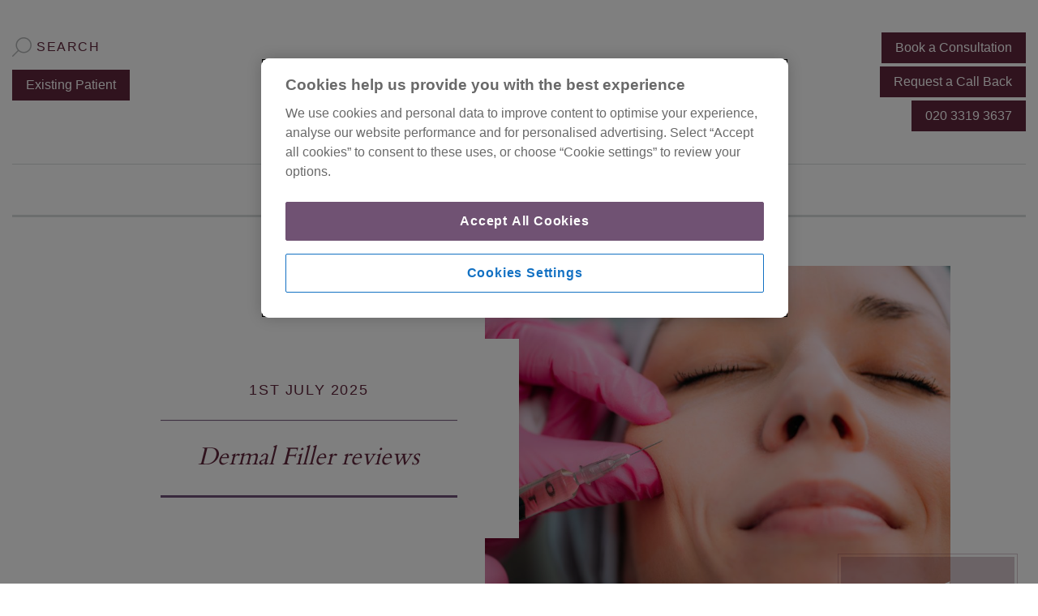

--- FILE ---
content_type: text/html; charset=UTF-8
request_url: https://www.cosmeticskinclinic.com/blog/dermal-filler-reviews/
body_size: 25509
content:
<!DOCTYPE html>
<html lang="en-GB">
<head>
<script type="text/javascript" src="https://cookie-cdn.cookiepro.com/consent/5d21d9e5-1eb5-4c71-96c8-eb83376986d1/OtAutoBlock.js" async></script>
<script src="https://cookie-cdn.cookiepro.com/scripttemplates/otSDKStub.js"  type="text/javascript" charset="UTF-8" data-domain-script="5d21d9e5-1eb5-4c71-96c8-eb83376986d1" async></script>
<script type="text/javascript" async>
function OptanonWrapper() { }
</script>
<script>(function(w,d,s,l,i){w[l]=w[l]||[];w[l].push({'gtm.start':
new Date().getTime(),event:'gtm.js'});var f=d.getElementsByTagName(s)[0],
j=d.createElement(s),dl=l!='dataLayer'?'&l='+l:'';j.async=true;j.src=
'https://www.googletagmanager.com/gtm.js?id='+i+dl;f.parentNode.insertBefore(j,f);
})(window,document,'script','dataLayer','GTM-MQLPDZW');</script>
<script id='pixel-script-poptin' src='https://cdn.popt.in/pixel.js?id=0d6f95b8655be' async='true'></script>
<meta http-equiv="x-ua-compatible" content="ie=edge">
<meta name="viewport" content="width=device-width, initial-scale=1, shrink-to-fit=no">
<meta name="mobile-web-app-capable" content="yes">
<meta name="apple-mobile-web-app-status-bar-style" content="black-translucent">
<meta name="apple-mobile-web-app-capable" content="yes">
<meta name="apple-mobile-web-app-title" content="The Cosmetic Skin Clinic - Multi award-winning skin clinic in London &amp; Buckinghamshire">
<link rel="icon" href="/favicon.png" type="image/x-icon">
<link rel="shortcut icon" href="/favicon.png" type="image/x-icon">
<link rel="apple-touch-icon" href="/favicon.png">
<link rel="profile" href="//gmpg.org/xfn/11">
<meta name="facebook-domain-verification" content="cca0o0c6t5hrnn0y0oyhsvqwn9tmem" />
<script>var glb_csc_extensions_debug = false;</script><meta name='robots' content='index, follow, max-image-preview:large, max-snippet:-1, max-video-preview:-1' />

	<!-- This site is optimized with the Yoast SEO plugin v26.8 - https://yoast.com/product/yoast-seo-wordpress/ -->
	<title>Dermal Fillers Reviews | Dermal Fillers Honest Experience | The Cosmetic Skin Clinic</title>
	<meta name="description" content="With over 500 reviews on Trustpilot and Google, discover why our patients recommend our Dermal Filler treatment. See their honest experiences here." />
	<link rel="canonical" href="https://www.cosmeticskinclinic.com/blog/dermal-filler-reviews/" />
	<meta property="og:locale" content="en_GB" />
	<meta property="og:type" content="article" />
	<meta property="og:title" content="Dermal Fillers Reviews | Dermal Fillers Honest Experience | The Cosmetic Skin Clinic" />
	<meta property="og:description" content="With over 500 reviews on Trustpilot and Google, discover why our patients recommend our Dermal Filler treatment. See their honest experiences here." />
	<meta property="og:url" content="https://www.cosmeticskinclinic.com/blog/dermal-filler-reviews/" />
	<meta property="og:site_name" content="The Cosmetic Skin Clinic" />
	<meta property="article:publisher" content="https://www.facebook.com/TheCosmeticSkinClinic" />
	<meta property="article:published_time" content="2021-10-22T16:18:29+00:00" />
	<meta property="article:modified_time" content="2025-07-01T19:52:00+00:00" />
	<meta property="og:image" content="https://www.cosmeticskinclinic.com/wp-content/uploads/dermal-fillers-reviews-The-Cosmetic-Skin-Clinic-scaled.jpeg" />
	<meta property="og:image:width" content="2560" />
	<meta property="og:image:height" content="1707" />
	<meta property="og:image:type" content="image/jpeg" />
	<meta name="author" content="Oana Ilina" />
	<meta name="twitter:card" content="summary_large_image" />
	<meta name="twitter:creator" content="@cos_skinclinic" />
	<meta name="twitter:site" content="@cos_skinclinic" />
	<meta name="twitter:label1" content="Written by" />
	<meta name="twitter:data1" content="Oana Ilina" />
	<meta name="twitter:label2" content="Estimated reading time" />
	<meta name="twitter:data2" content="9 minutes" />
	<script type="application/ld+json" class="yoast-schema-graph">{"@context":"https://schema.org","@graph":[{"@type":"Article","@id":"https://www.cosmeticskinclinic.com/blog/dermal-filler-reviews/#article","isPartOf":{"@id":"https://www.cosmeticskinclinic.com/blog/dermal-filler-reviews/"},"author":{"name":"Oana Ilina","@id":"https://www.cosmeticskinclinic.com/#/schema/person/ccba43d84caae64d0ff7b4dd32a3d8a3"},"headline":"Dermal Filler reviews","datePublished":"2021-10-22T16:18:29+00:00","dateModified":"2025-07-01T19:52:00+00:00","mainEntityOfPage":{"@id":"https://www.cosmeticskinclinic.com/blog/dermal-filler-reviews/"},"wordCount":2000,"publisher":{"@id":"https://www.cosmeticskinclinic.com/#organization"},"image":{"@id":"https://www.cosmeticskinclinic.com/blog/dermal-filler-reviews/#primaryimage"},"thumbnailUrl":"https://www.cosmeticskinclinic.com/wp-content/uploads/dermal-fillers-reviews-The-Cosmetic-Skin-Clinic-scaled.jpeg","keywords":["dermal filler reviews","dermal fillers","dermal fillers review","filler","lip fillers london reviews","tear trough filler london reviews","The Cosmetic Skin Clinic"],"articleSection":["Dermal Fillers"],"inLanguage":"en-GB"},{"@type":"WebPage","@id":"https://www.cosmeticskinclinic.com/blog/dermal-filler-reviews/","url":"https://www.cosmeticskinclinic.com/blog/dermal-filler-reviews/","name":"Dermal Fillers Reviews | Dermal Fillers Honest Experience | The Cosmetic Skin Clinic","isPartOf":{"@id":"https://www.cosmeticskinclinic.com/#website"},"primaryImageOfPage":{"@id":"https://www.cosmeticskinclinic.com/blog/dermal-filler-reviews/#primaryimage"},"image":{"@id":"https://www.cosmeticskinclinic.com/blog/dermal-filler-reviews/#primaryimage"},"thumbnailUrl":"https://www.cosmeticskinclinic.com/wp-content/uploads/dermal-fillers-reviews-The-Cosmetic-Skin-Clinic-scaled.jpeg","datePublished":"2021-10-22T16:18:29+00:00","dateModified":"2025-07-01T19:52:00+00:00","description":"With over 500 reviews on Trustpilot and Google, discover why our patients recommend our Dermal Filler treatment. See their honest experiences here.","breadcrumb":{"@id":"https://www.cosmeticskinclinic.com/blog/dermal-filler-reviews/#breadcrumb"},"inLanguage":"en-GB","potentialAction":[{"@type":"ReadAction","target":["https://www.cosmeticskinclinic.com/blog/dermal-filler-reviews/"]}]},{"@type":"ImageObject","inLanguage":"en-GB","@id":"https://www.cosmeticskinclinic.com/blog/dermal-filler-reviews/#primaryimage","url":"https://www.cosmeticskinclinic.com/wp-content/uploads/dermal-fillers-reviews-The-Cosmetic-Skin-Clinic-scaled.jpeg","contentUrl":"https://www.cosmeticskinclinic.com/wp-content/uploads/dermal-fillers-reviews-The-Cosmetic-Skin-Clinic-scaled.jpeg","width":2560,"height":1707,"caption":"dermal fillers reviews The Cosmetic Skin Clinic"},{"@type":"BreadcrumbList","@id":"https://www.cosmeticskinclinic.com/blog/dermal-filler-reviews/#breadcrumb","itemListElement":[{"@type":"ListItem","position":1,"name":"Home","item":"https://www.cosmeticskinclinic.com/"},{"@type":"ListItem","position":2,"name":"Blog","item":"https://www.cosmeticskinclinic.com/blog/"},{"@type":"ListItem","position":3,"name":"Dermal Fillers","item":"https://www.cosmeticskinclinic.com/blog/category/dermal-fillers/"},{"@type":"ListItem","position":4,"name":"Dermal Filler reviews"}]},{"@type":"WebSite","@id":"https://www.cosmeticskinclinic.com/#website","url":"https://www.cosmeticskinclinic.com/","name":"The Cosmetic Skin Clinic","description":"Multi award-winning skin clinic in London &amp; Buckinghamshire","publisher":{"@id":"https://www.cosmeticskinclinic.com/#organization"},"potentialAction":[{"@type":"SearchAction","target":{"@type":"EntryPoint","urlTemplate":"https://www.cosmeticskinclinic.com/?s={search_term_string}"},"query-input":{"@type":"PropertyValueSpecification","valueRequired":true,"valueName":"search_term_string"}}],"inLanguage":"en-GB"},{"@type":"Organization","@id":"https://www.cosmeticskinclinic.com/#organization","name":"The Cosmetic Skin Clinic","url":"https://www.cosmeticskinclinic.com/","logo":{"@type":"ImageObject","inLanguage":"en-GB","@id":"https://www.cosmeticskinclinic.com/#/schema/logo/image/","url":"https://www.cosmeticskinclinic.com/wp-content/uploads/social-share.png","contentUrl":"https://www.cosmeticskinclinic.com/wp-content/uploads/social-share.png","width":1200,"height":630,"caption":"The Cosmetic Skin Clinic"},"image":{"@id":"https://www.cosmeticskinclinic.com/#/schema/logo/image/"},"sameAs":["https://www.facebook.com/TheCosmeticSkinClinic","https://x.com/cos_skinclinic","https://www.instagram.com/the_cosmetic_skin_clinic/","https://www.youtube.com/c/CosmeticSkinClinic"]},{"@type":"Person","@id":"https://www.cosmeticskinclinic.com/#/schema/person/ccba43d84caae64d0ff7b4dd32a3d8a3","name":"Oana Ilina","image":{"@type":"ImageObject","inLanguage":"en-GB","@id":"https://www.cosmeticskinclinic.com/#/schema/person/image/","url":"https://secure.gravatar.com/avatar/bbc4cb4506150694b16bd5c444ec593388182f1a2b55180a602368dc010703f2?s=96&d=mm&r=g","contentUrl":"https://secure.gravatar.com/avatar/bbc4cb4506150694b16bd5c444ec593388182f1a2b55180a602368dc010703f2?s=96&d=mm&r=g","caption":"Oana Ilina"},"url":"https://www.cosmeticskinclinic.com/blog/author/oana-ilina/"}]}</script>
	<!-- / Yoast SEO plugin. -->


<script type='application/javascript' id='pys-version-script'>console.log('PixelYourSite PRO version 12.3.6');</script>
<link rel="alternate" title="oEmbed (JSON)" type="application/json+oembed" href="https://www.cosmeticskinclinic.com/wp-json/oembed/1.0/embed?url=https%3A%2F%2Fwww.cosmeticskinclinic.com%2Fblog%2Fdermal-filler-reviews%2F" />
<link rel="alternate" title="oEmbed (XML)" type="text/xml+oembed" href="https://www.cosmeticskinclinic.com/wp-json/oembed/1.0/embed?url=https%3A%2F%2Fwww.cosmeticskinclinic.com%2Fblog%2Fdermal-filler-reviews%2F&#038;format=xml" />
		<style>
			.lazyload,
			.lazyloading {
				max-width: 100%;
			}
		</style>
		<style id='wp-img-auto-sizes-contain-inline-css' type='text/css'>
img:is([sizes=auto i],[sizes^="auto," i]){contain-intrinsic-size:3000px 1500px}
/*# sourceURL=wp-img-auto-sizes-contain-inline-css */
</style>
<style id='classic-theme-styles-inline-css' type='text/css'>
/*! This file is auto-generated */
.wp-block-button__link{color:#fff;background-color:#32373c;border-radius:9999px;box-shadow:none;text-decoration:none;padding:calc(.667em + 2px) calc(1.333em + 2px);font-size:1.125em}.wp-block-file__button{background:#32373c;color:#fff;text-decoration:none}
/*# sourceURL=/wp-includes/css/classic-themes.min.css */
</style>
<link rel='stylesheet' id='understrap-styles-css' href='https://www.cosmeticskinclinic.com/wp-content/themes/csc/css/theme.min.css?ver=0.4.9' type='text/css' media='all' />
<script type="text/javascript" defer='defer' src="https://www.cosmeticskinclinic.com/wp-content/cache/autoptimize/js/autoptimize_single_faa0baf8e1f873cbf276508ef91aa776.js?ver=1.1.0" id="csc-extensions-js-js"></script>
<script type="text/javascript" id="jquery-core-js-extra">
/* <![CDATA[ */
var pysTikTokRest = {"restApiUrl":"https://www.cosmeticskinclinic.com/wp-json/pys-tiktok/v1/event","debug":""};
var pysFacebookRest = {"restApiUrl":"https://www.cosmeticskinclinic.com/wp-json/pys-facebook/v1/event","debug":""};
//# sourceURL=jquery-core-js-extra
/* ]]> */
</script>
<script type="text/javascript" class="optanon-category-C0001" src="https://www.cosmeticskinclinic.com/wp-includes/js/jquery/jquery.min.js?ver=3.7.1" id="jquery-core-js"></script>
<script type="text/javascript" defer='defer' src="https://www.cosmeticskinclinic.com/wp-includes/js/jquery/jquery-migrate.min.js?ver=3.4.1" id="jquery-migrate-js"></script>
<script type="text/javascript" defer='defer' src="https://www.cosmeticskinclinic.com/wp-content/plugins/pixelyoursite-pro/dist/scripts/jquery.bind-first-0.2.3.min.js" id="jquery-bind-first-js"></script>
<script type="text/javascript" defer='defer' src="https://www.cosmeticskinclinic.com/wp-content/plugins/pixelyoursite-pro/dist/scripts/js.cookie-2.1.3.min.js?ver=2.1.3" id="js-cookie-pys-js"></script>
<script type="text/javascript" defer='defer' src="https://www.cosmeticskinclinic.com/wp-content/cache/autoptimize/js/autoptimize_single_870585dd6164d062f2448b408dd96dee.js?ver=0.11.0" id="js-sha256-js"></script>
<script type="text/javascript" defer='defer' src="https://www.cosmeticskinclinic.com/wp-content/plugins/pixelyoursite-pro/dist/scripts/tld.min.js?ver=2.3.1" id="js-tld-js"></script>
<script type="text/javascript" id="pys-js-extra">
/* <![CDATA[ */
var pysOptions = {"staticEvents":{"facebook":{"init_event":[{"delay":0,"type":"static","ajaxFire":false,"name":"PageView","eventID":"fcf8ac9d-0741-41c1-a820-9a175e2a5549","pixelIds":["1121147812058119"],"params":{"tags":"dermal filler reviews, dermal fillers, dermal fillers review, filler, lip fillers london reviews, tear trough filler london reviews, The Cosmetic Skin Clinic","post_category":"Dermal Fillers","page_title":"Dermal Filler reviews","post_type":"post","post_id":1178497,"plugin":"PixelYourSite","event_url":"www.cosmeticskinclinic.com/blog/dermal-filler-reviews/","user_role":"guest"},"e_id":"init_event","ids":[],"hasTimeWindow":false,"timeWindow":0,"woo_order":"","edd_order":""}]}},"dynamicEvents":[],"triggerEvents":[],"triggerEventTypes":[],"facebook":{"pixelIds":["1121147812058119"],"advancedMatchingEnabled":false,"advancedMatching":[],"removeMetadata":false,"wooVariableAsSimple":false,"serverApiEnabled":true,"wooCRSendFromServer":false,"send_external_id":true,"enabled_medical":false,"do_not_track_medical_param":["event_url","post_title","page_title","landing_page","content_name","categories","category_name","tags"],"meta_ldu":false},"debug":"","siteUrl":"https://www.cosmeticskinclinic.com","ajaxUrl":"https://www.cosmeticskinclinic.com/wp-admin/admin-ajax.php","ajax_event":"af263a7cb1","trackUTMs":"1","trackTrafficSource":"1","user_id":"0","enable_lading_page_param":"1","cookie_duration":"7","enable_event_day_param":"1","enable_event_month_param":"1","enable_event_time_param":"1","enable_remove_target_url_param":"1","enable_remove_download_url_param":"1","visit_data_model":"first_visit","last_visit_duration":"60","enable_auto_save_advance_matching":"1","enable_success_send_form":"","enable_automatic_events":"","enable_event_video":"","ajaxForServerEvent":"1","ajaxForServerStaticEvent":"1","useSendBeacon":"1","send_external_id":"1","external_id_expire":"180","track_cookie_for_subdomains":"1","google_consent_mode":"1","data_persistency":"keep_data","advance_matching_form":{"enable_advance_matching_forms":true,"advance_matching_fn_names":["first_name","first-name","first name","name"],"advance_matching_ln_names":["last_name","last-name","last name"],"advance_matching_tel_names":["phone","tel"],"advance_matching_em_names":[]},"advance_matching_url":{"enable_advance_matching_url":true,"advance_matching_fn_names":[],"advance_matching_ln_names":[],"advance_matching_tel_names":[],"advance_matching_em_names":[]},"track_dynamic_fields":[],"gdpr":{"ajax_enabled":false,"all_disabled_by_api":false,"facebook_disabled_by_api":false,"tiktok_disabled_by_api":false,"analytics_disabled_by_api":false,"google_ads_disabled_by_api":false,"pinterest_disabled_by_api":false,"bing_disabled_by_api":false,"reddit_disabled_by_api":false,"externalID_disabled_by_api":false,"facebook_prior_consent_enabled":true,"tiktok_prior_consent_enabled":true,"analytics_prior_consent_enabled":true,"google_ads_prior_consent_enabled":true,"pinterest_prior_consent_enabled":true,"bing_prior_consent_enabled":true,"cookiebot_integration_enabled":false,"cookiebot_facebook_consent_category":"marketing","cookiebot_tiktok_consent_category":"marketing","cookiebot_analytics_consent_category":"statistics","cookiebot_google_ads_consent_category":"marketing","cookiebot_pinterest_consent_category":"marketing","cookiebot_bing_consent_category":"marketing","cookie_notice_integration_enabled":false,"cookie_law_info_integration_enabled":false,"real_cookie_banner_integration_enabled":false,"consent_magic_integration_enabled":false,"analytics_storage":{"enabled":true,"value":"granted","filter":false},"ad_storage":{"enabled":true,"value":"granted","filter":false},"ad_user_data":{"enabled":true,"value":"granted","filter":false},"ad_personalization":{"enabled":true,"value":"granted","filter":false}},"cookie":{"disabled_all_cookie":false,"disabled_start_session_cookie":false,"disabled_advanced_form_data_cookie":false,"disabled_landing_page_cookie":false,"disabled_first_visit_cookie":false,"disabled_trafficsource_cookie":false,"disabled_utmTerms_cookie":false,"disabled_utmId_cookie":false,"disabled_google_alternative_id":false},"tracking_analytics":{"TrafficSource":"","TrafficLanding":"https://www.cosmeticskinclinic.com/blog/dermal-filler-reviews/","TrafficUtms":[],"TrafficUtmsId":[],"userDataEnable":true,"userData":{"emails":[],"phones":[],"addresses":[]},"use_encoding_provided_data":true,"use_multiple_provided_data":true},"GATags":{"ga_datalayer_type":"default","ga_datalayer_name":"dataLayerPYS","gclid_alternative_enabled":false,"gclid_alternative_param":""},"automatic":{"enable_youtube":true,"enable_vimeo":true,"enable_video":false},"woo":{"enabled":false},"edd":{"enabled":false},"cache_bypass":"1769275142"};
//# sourceURL=pys-js-extra
/* ]]> */
</script>
<script type="text/javascript" defer='defer' src="https://www.cosmeticskinclinic.com/wp-content/cache/autoptimize/js/autoptimize_single_bf33dc5593b5e011675118a2b10e63d7.js?ver=12.3.6" id="pys-js"></script>
<link rel="https://api.w.org/" href="https://www.cosmeticskinclinic.com/wp-json/" /><link rel="alternate" title="JSON" type="application/json" href="https://www.cosmeticskinclinic.com/wp-json/wp/v2/posts/1178497" />		<script>
			document.documentElement.className = document.documentElement.className.replace('no-js', 'js');
		</script>
				<style>
			.no-js img.lazyload {
				display: none;
			}

			figure.wp-block-image img.lazyloading {
				min-width: 150px;
			}

			.lazyload,
			.lazyloading {
				--smush-placeholder-width: 100px;
				--smush-placeholder-aspect-ratio: 1/1;
				width: var(--smush-image-width, var(--smush-placeholder-width)) !important;
				aspect-ratio: var(--smush-image-aspect-ratio, var(--smush-placeholder-aspect-ratio)) !important;
			}

						.lazyload, .lazyloading {
				opacity: 0;
			}

			.lazyloaded {
				opacity: 1;
				transition: opacity 200ms;
				transition-delay: 0ms;
			}

					</style>
		<script type="application/ld+json">
{
  "@context": "http://schema.org",
  "@type": "MedicalBusiness",
  "name": "The Cosmetic Skin Clinic",
  "url": "https://www.cosmeticskinclinic.com/",
  "logo": "https://www.cosmeticskinclinic.com/wp-content/uploads/social-share.png",
  "sameAs": [
    "https://www.facebook.com/TheCosmeticSkinClinic",
    "https://twitter.com/cos_skinclinic/",
    "https://www.instagram.com/the_cosmetic_skin_clinic/",
    "https://uk.trustpilot.com/review/cosmeticskinclinic.com",
    "https://www.youtube.com/c/CosmeticSkinClinic"
  ],
  "potentialAction": {
    "@type": "SearchAction",
    "target": "https://www.cosmeticskinclinic.com/?s={search_term_string}",
    "query-input": "required name=search_term_string"
  },
  "address": [
    { 
      "@type": "PostalAddress",
      "streetAddress": "84 Rogers Lane, Stoke Poges",
      "addressLocality": "Buckinghamshire",
      "postalCode": "SL2 4LF",
      "addressCountry": "UK"
    },
    {
      "@type": "PostalAddress",
      "streetAddress": "98 Harley Street",
      "addressLocality": "London",
      "postalCode": "W1G 7HZ",
      "addressCountry": "UK"
    }
  ]
}

</script>
<link rel="preload" as="style" onload="this.onload=null;this.rel='stylesheet'" href="/wp-content/plugins/add-search-to-menu/public/css/ivory-search.min.css">
<link rel="preload" as="style" onload="this.onload=null;this.rel='stylesheet'" href="https://use.typekit.net/she4btr.css">
<link rel="preload" as="style" onload="this.onload=null;this.rel='stylesheet'" href="https://fonts.googleapis.com/css2?family=Noto+Sans&family=Suranna&family=Work+Sans:wght@400&display=swap">
<link rel="preload" as="style" onload="this.onload=null;this.rel='stylesheet'" href="https://www.cosmeticskinclinic.com/wp-content/cache/autoptimize/css/autoptimize_single_8c6b702b07be2084ce4b18d2b6626a08.css?1">
<link rel="preconnect" href="//cookie-cdn.cookiepro.com">
<link rel="preconnect" href="//www.clarity.ms">
<link rel="preconnect" href="//p.typekit.net">
<link rel="preconnect" href="//ka-p.fontawesome.com">
<link rel="preconnect" href="//kit.fontawesome.com">
<link rel="preconnect" href="//connect.facebook.net">
<link rel="preconnect" href="//widget.trustpilot.com">
<link rel="preconnect" href="//www.googletagmanager.com">
<link rel="preconnect" href="//ob.seaskylink.com">
<link rel="preconnect" href="//www.google-analytics.com">
<link rel="preconnect" href="//bat.bing.com">
<link rel="preconnect" href="//script.infinity-tracking.com">
<link rel="dns-prefetch" href="//cookie-cdn.cookiepro.com">
<link rel="dns-prefetch" href="//www.clarity.ms">
<link rel="dns-prefetch" href="//p.typekit.net">
<link rel="dns-prefetch" href="//ka-p.fontawesome.com">
<link rel="dns-prefetch" href="//kit.fontawesome.com">
<link rel="dns-prefetch" href="//connect.facebook.net">
<link rel="dns-prefetch" href="//widget.trustpilot.com">
<link rel="dns-prefetch" href="//www.googletagmanager.com">
<link rel="dns-prefetch" href="//ob.seaskylink.com">
<link rel="dns-prefetch" href="//www.google-analytics.com">
<link rel="dns-prefetch" href="//bat.bing.com">
<link rel="dns-prefetch" href="//script.infinity-tracking.com">
<style id='global-styles-inline-css' type='text/css'>
:root{--wp--preset--aspect-ratio--square: 1;--wp--preset--aspect-ratio--4-3: 4/3;--wp--preset--aspect-ratio--3-4: 3/4;--wp--preset--aspect-ratio--3-2: 3/2;--wp--preset--aspect-ratio--2-3: 2/3;--wp--preset--aspect-ratio--16-9: 16/9;--wp--preset--aspect-ratio--9-16: 9/16;--wp--preset--color--black: #000000;--wp--preset--color--cyan-bluish-gray: #abb8c3;--wp--preset--color--white: #ffffff;--wp--preset--color--pale-pink: #f78da7;--wp--preset--color--vivid-red: #cf2e2e;--wp--preset--color--luminous-vivid-orange: #ff6900;--wp--preset--color--luminous-vivid-amber: #fcb900;--wp--preset--color--light-green-cyan: #7bdcb5;--wp--preset--color--vivid-green-cyan: #00d084;--wp--preset--color--pale-cyan-blue: #8ed1fc;--wp--preset--color--vivid-cyan-blue: #0693e3;--wp--preset--color--vivid-purple: #9b51e0;--wp--preset--gradient--vivid-cyan-blue-to-vivid-purple: linear-gradient(135deg,rgb(6,147,227) 0%,rgb(155,81,224) 100%);--wp--preset--gradient--light-green-cyan-to-vivid-green-cyan: linear-gradient(135deg,rgb(122,220,180) 0%,rgb(0,208,130) 100%);--wp--preset--gradient--luminous-vivid-amber-to-luminous-vivid-orange: linear-gradient(135deg,rgb(252,185,0) 0%,rgb(255,105,0) 100%);--wp--preset--gradient--luminous-vivid-orange-to-vivid-red: linear-gradient(135deg,rgb(255,105,0) 0%,rgb(207,46,46) 100%);--wp--preset--gradient--very-light-gray-to-cyan-bluish-gray: linear-gradient(135deg,rgb(238,238,238) 0%,rgb(169,184,195) 100%);--wp--preset--gradient--cool-to-warm-spectrum: linear-gradient(135deg,rgb(74,234,220) 0%,rgb(151,120,209) 20%,rgb(207,42,186) 40%,rgb(238,44,130) 60%,rgb(251,105,98) 80%,rgb(254,248,76) 100%);--wp--preset--gradient--blush-light-purple: linear-gradient(135deg,rgb(255,206,236) 0%,rgb(152,150,240) 100%);--wp--preset--gradient--blush-bordeaux: linear-gradient(135deg,rgb(254,205,165) 0%,rgb(254,45,45) 50%,rgb(107,0,62) 100%);--wp--preset--gradient--luminous-dusk: linear-gradient(135deg,rgb(255,203,112) 0%,rgb(199,81,192) 50%,rgb(65,88,208) 100%);--wp--preset--gradient--pale-ocean: linear-gradient(135deg,rgb(255,245,203) 0%,rgb(182,227,212) 50%,rgb(51,167,181) 100%);--wp--preset--gradient--electric-grass: linear-gradient(135deg,rgb(202,248,128) 0%,rgb(113,206,126) 100%);--wp--preset--gradient--midnight: linear-gradient(135deg,rgb(2,3,129) 0%,rgb(40,116,252) 100%);--wp--preset--font-size--small: 13px;--wp--preset--font-size--medium: 20px;--wp--preset--font-size--large: 36px;--wp--preset--font-size--x-large: 42px;--wp--preset--spacing--20: 0.44rem;--wp--preset--spacing--30: 0.67rem;--wp--preset--spacing--40: 1rem;--wp--preset--spacing--50: 1.5rem;--wp--preset--spacing--60: 2.25rem;--wp--preset--spacing--70: 3.38rem;--wp--preset--spacing--80: 5.06rem;--wp--preset--shadow--natural: 6px 6px 9px rgba(0, 0, 0, 0.2);--wp--preset--shadow--deep: 12px 12px 50px rgba(0, 0, 0, 0.4);--wp--preset--shadow--sharp: 6px 6px 0px rgba(0, 0, 0, 0.2);--wp--preset--shadow--outlined: 6px 6px 0px -3px rgb(255, 255, 255), 6px 6px rgb(0, 0, 0);--wp--preset--shadow--crisp: 6px 6px 0px rgb(0, 0, 0);}:where(.is-layout-flex){gap: 0.5em;}:where(.is-layout-grid){gap: 0.5em;}body .is-layout-flex{display: flex;}.is-layout-flex{flex-wrap: wrap;align-items: center;}.is-layout-flex > :is(*, div){margin: 0;}body .is-layout-grid{display: grid;}.is-layout-grid > :is(*, div){margin: 0;}:where(.wp-block-columns.is-layout-flex){gap: 2em;}:where(.wp-block-columns.is-layout-grid){gap: 2em;}:where(.wp-block-post-template.is-layout-flex){gap: 1.25em;}:where(.wp-block-post-template.is-layout-grid){gap: 1.25em;}.has-black-color{color: var(--wp--preset--color--black) !important;}.has-cyan-bluish-gray-color{color: var(--wp--preset--color--cyan-bluish-gray) !important;}.has-white-color{color: var(--wp--preset--color--white) !important;}.has-pale-pink-color{color: var(--wp--preset--color--pale-pink) !important;}.has-vivid-red-color{color: var(--wp--preset--color--vivid-red) !important;}.has-luminous-vivid-orange-color{color: var(--wp--preset--color--luminous-vivid-orange) !important;}.has-luminous-vivid-amber-color{color: var(--wp--preset--color--luminous-vivid-amber) !important;}.has-light-green-cyan-color{color: var(--wp--preset--color--light-green-cyan) !important;}.has-vivid-green-cyan-color{color: var(--wp--preset--color--vivid-green-cyan) !important;}.has-pale-cyan-blue-color{color: var(--wp--preset--color--pale-cyan-blue) !important;}.has-vivid-cyan-blue-color{color: var(--wp--preset--color--vivid-cyan-blue) !important;}.has-vivid-purple-color{color: var(--wp--preset--color--vivid-purple) !important;}.has-black-background-color{background-color: var(--wp--preset--color--black) !important;}.has-cyan-bluish-gray-background-color{background-color: var(--wp--preset--color--cyan-bluish-gray) !important;}.has-white-background-color{background-color: var(--wp--preset--color--white) !important;}.has-pale-pink-background-color{background-color: var(--wp--preset--color--pale-pink) !important;}.has-vivid-red-background-color{background-color: var(--wp--preset--color--vivid-red) !important;}.has-luminous-vivid-orange-background-color{background-color: var(--wp--preset--color--luminous-vivid-orange) !important;}.has-luminous-vivid-amber-background-color{background-color: var(--wp--preset--color--luminous-vivid-amber) !important;}.has-light-green-cyan-background-color{background-color: var(--wp--preset--color--light-green-cyan) !important;}.has-vivid-green-cyan-background-color{background-color: var(--wp--preset--color--vivid-green-cyan) !important;}.has-pale-cyan-blue-background-color{background-color: var(--wp--preset--color--pale-cyan-blue) !important;}.has-vivid-cyan-blue-background-color{background-color: var(--wp--preset--color--vivid-cyan-blue) !important;}.has-vivid-purple-background-color{background-color: var(--wp--preset--color--vivid-purple) !important;}.has-black-border-color{border-color: var(--wp--preset--color--black) !important;}.has-cyan-bluish-gray-border-color{border-color: var(--wp--preset--color--cyan-bluish-gray) !important;}.has-white-border-color{border-color: var(--wp--preset--color--white) !important;}.has-pale-pink-border-color{border-color: var(--wp--preset--color--pale-pink) !important;}.has-vivid-red-border-color{border-color: var(--wp--preset--color--vivid-red) !important;}.has-luminous-vivid-orange-border-color{border-color: var(--wp--preset--color--luminous-vivid-orange) !important;}.has-luminous-vivid-amber-border-color{border-color: var(--wp--preset--color--luminous-vivid-amber) !important;}.has-light-green-cyan-border-color{border-color: var(--wp--preset--color--light-green-cyan) !important;}.has-vivid-green-cyan-border-color{border-color: var(--wp--preset--color--vivid-green-cyan) !important;}.has-pale-cyan-blue-border-color{border-color: var(--wp--preset--color--pale-cyan-blue) !important;}.has-vivid-cyan-blue-border-color{border-color: var(--wp--preset--color--vivid-cyan-blue) !important;}.has-vivid-purple-border-color{border-color: var(--wp--preset--color--vivid-purple) !important;}.has-vivid-cyan-blue-to-vivid-purple-gradient-background{background: var(--wp--preset--gradient--vivid-cyan-blue-to-vivid-purple) !important;}.has-light-green-cyan-to-vivid-green-cyan-gradient-background{background: var(--wp--preset--gradient--light-green-cyan-to-vivid-green-cyan) !important;}.has-luminous-vivid-amber-to-luminous-vivid-orange-gradient-background{background: var(--wp--preset--gradient--luminous-vivid-amber-to-luminous-vivid-orange) !important;}.has-luminous-vivid-orange-to-vivid-red-gradient-background{background: var(--wp--preset--gradient--luminous-vivid-orange-to-vivid-red) !important;}.has-very-light-gray-to-cyan-bluish-gray-gradient-background{background: var(--wp--preset--gradient--very-light-gray-to-cyan-bluish-gray) !important;}.has-cool-to-warm-spectrum-gradient-background{background: var(--wp--preset--gradient--cool-to-warm-spectrum) !important;}.has-blush-light-purple-gradient-background{background: var(--wp--preset--gradient--blush-light-purple) !important;}.has-blush-bordeaux-gradient-background{background: var(--wp--preset--gradient--blush-bordeaux) !important;}.has-luminous-dusk-gradient-background{background: var(--wp--preset--gradient--luminous-dusk) !important;}.has-pale-ocean-gradient-background{background: var(--wp--preset--gradient--pale-ocean) !important;}.has-electric-grass-gradient-background{background: var(--wp--preset--gradient--electric-grass) !important;}.has-midnight-gradient-background{background: var(--wp--preset--gradient--midnight) !important;}.has-small-font-size{font-size: var(--wp--preset--font-size--small) !important;}.has-medium-font-size{font-size: var(--wp--preset--font-size--medium) !important;}.has-large-font-size{font-size: var(--wp--preset--font-size--large) !important;}.has-x-large-font-size{font-size: var(--wp--preset--font-size--x-large) !important;}
/*# sourceURL=global-styles-inline-css */
</style>
</head>
<body class="wp-singular post-template-default single single-post postid-1178497 single-format-standard wp-embed-responsive wp-theme-csc csc group-blog">
<noscript><iframe data-src="https://www.googletagmanager.com/ns.html?id=GTM-MQLPDZW" height="0" width="0" style="display:none;visibility:hidden" src="[data-uri]" class="lazyload" data-load-mode="1"></iframe></noscript>
<div id="page" class="hfeed site"> 
    <div class="container-fluid">
        <div class="hidden-lg-up" id="wrapper-navbar-mobile">
            <div class="row" id="navbar-mobile-top">
                <div class="col-xs-4">
                    <div id="logo-mini">
                        <a href="https://www.cosmeticskinclinic.com" title="The Cosmetic Skin Clinic"><img data-src="https://www.cosmeticskinclinic.com/wp-content/themes/csc/img/cosmeticskinclinic-logo-stacked.png" alt="The Cosmetic Skin Clinic" width="100" height="52" src="[data-uri]" class="lazyload" style="--smush-placeholder-width: 100px; --smush-placeholder-aspect-ratio: 100/52;" /></a>
                    </div>
                </div>
                <div class="col-xs-8">
                    <a class="menu-toggle" data-toggle="modal" data-target="#mobile-nav" href="javascript:void(0);">
                        <span class="menu-toggle-icon">
                            <span></span>
                        </span>
                    </a>
					
					<style>
						#wrapper-navbar-mobile #navbar-mobile-top .top-icon#mobile-news {
							background-image: url('/wp-content/themes/csc/img/icon-newspaper-o.png');
							width: 28px;
						}
					</style>
                    <a class="top-icon" id="mobile-phone" data-toggle="modal" data-target="#mobile-phone-menu" href="javascript:void(0);"></a>
                    <a class="top-icon" id="mobile-search" data-toggle="modal" data-target="#mobile-search-menu" href="javascript:void(0);"></a>
					<a class="top-icon" id="mobile-news" data-toggle="modal" data-target="#newsletter-signup" data-backdrop="false" href="javascript:void(0);" style="color: #C1C3C3;"></a>
                </div>
            </div>
            <div class="row" id="navbar-mobile-bottom">
                <ul id="mobile-hot-nav">
                     <li class="hot-nav-item">
                        <a title="Treatments" href="#" id="hot-treatments" href="javascript:void(0);" data-toggle="modal" data-target="#treatments-mobile-menu" class="hot-nav-link launch"><span>Treatments</span></a>
                    </li>
                    <li class="hot-nav-item">
                        <a title="Conditions" id="hot-conditions" href="javascript:void(0);" data-toggle="modal" data-target="#conditions-mobile-menu" class="hot-nav-link launch"><span>Conditions</span></a>
                    </li>
                    <li class="hot-nav-item">
                        <a title="Contact" href="https://www.cosmeticskinclinic.com/contact/" class="hot-nav-link">Contact</a>
                    </li>
                </ul>
            </div>
        </div>  
        <div class="row hidden-md-down" id="site-header">
            <div class="col-md-4" id="search-social">
                <form method="get" id="searchform" action="https://www.cosmeticskinclinic.com/" role="search">
                    <label for="s" class="assistive-text sr-only">Search</label>
                    <div class="input-group">
                        <input type="text" class="field form-control" name="s" id="s" placeholder="Search" autocomplete="off" />
                    </div>
                </form>
                <!--<p class="clrfix pt-10"><a href="mailto:info@cosmeticskinclinic.com">info@cosmeticskinclinic.com</a></p>-->
				<p class="clrfix pt-10" style="margin-bottom: 0;">
					<a href="https://www.cosmeticskinclinic.com/contact/" class="btn btn-primary" style="border-radius: 0;">Existing Patient</a>
				</p>
                <!-- <div id="social-buttons">
                    <span id="show-buttons">Follow Us</span>
                    <div class="reveal show">
                        <ul class="social-icons">
                            <li><a href="https://www.facebook.com/TheCosmeticSkinClinic" class="fb"></a></li><li><a href="https://twitter.com/cos_skinclinic/" class="tw" target="_blank"></a></li><li><a href="https://www.instagram.com/the_cosmetic_skin_clinic/" class="in" target="_blank"></a></li><li><a href="https://www.youtube.com/c/CosmeticSkinClinic" class="yt" target="_blank"></a></li>
                        </ul>
                    </div>
                </div> -->
            </div>
            <div class="col-md-4" id="logo">
                <a href="https://www.cosmeticskinclinic.com" class="d-block" title="The Cosmetic Skin Clinic"><img src="https://www.cosmeticskinclinic.com/wp-content/themes/csc/img/cosmeticskinclinic-logo-24.png" alt="The Cosmetic Skin Clinic" class="noll mt-40" width="379" height="28" /></a>
            </div>
            <div class="col-md-4 d-flex " id="contact-info" style="padding-top: 0;">
				<p style="margin-bottom: 4px;">
					<a href="https://www.cosmeticskinclinic.com/contact/" class="btn btn-primary" style="border-radius: 0;">Book a Consultation</a>
				</p>
				<p style="margin-bottom: 4px;">
					<a href="https://www.cosmeticskinclinic.com/contact/" class="btn btn-primary" style="border-radius: 0;">Request a Call Back</a>
				</p>
				<p style="margin-bottom: 0;">
					<a href="tel:02033193637" class="btn btn-primary rTapNumber461792" style="border-radius: 0;">020 3319 3637</a>
				</p>
            </div>
        </div>

        <!-- ******************* The Navbar Area ******************* -->
        <div class="row hidden-sm-down" id="wrapper-navbar">
            <div class="col-xs-12">

                <nav class="navbar navbar-light site-navigation" itemscope="itemscope" itemtype="//schema.org/SiteNavigationElement">

                    <div id="logo-mini">
                        <a href="https://www.cosmeticskinclinic.com" title="The Cosmetic Skin Clinic"><img data-src="https://www.cosmeticskinclinic.com/wp-content/themes/csc/img/cosmeticskinclinic-logo-stacked.png" alt="The Cosmetic Skin Clinic" width="100" height="52" src="[data-uri]" class="lazyload" style="--smush-placeholder-width: 100px; --smush-placeholder-aspect-ratio: 100/52;" /></a>
                    </div>

                    <div id="search-button" class="hidden-sm-down">
                        <img alt="Search Icon" data-src="https://www.cosmeticskinclinic.com/wp-content/themes/csc/img/icon-search.png" src="[data-uri]" class="lazyload" style="--smush-placeholder-width: 24px; --smush-placeholder-aspect-ratio: 24/24;" />
                    </div>

                    <form method="get" id="searchform-mini" action="https://www.cosmeticskinclinic.com/" role="search" class="hidden-sm-down">
                        <label for="s" class="assistive-text sr-only">Search</label>
                        <div class="input-group">
                            <input type="text" class="field form-control" name="s" id="s" placeholder="Search" autocomplete="off" />
                        </div>
                    </form>

                    <div class="collapse navbar-toggleable-xs exCollapsingNavbar hidden-sm-down">
                        <ul id="main-menu" class="nav navbar-nav">
                            <li id="menu-item-79" class="menu-item menu-item-type-custom menu-item-object-custom nav-item menu-item-79">
                                <a title="About Us" href="https://www.cosmeticskinclinic.com/about-us" class="nav-link">About Us</a>
                            </li>
                            <li id="menu-item-80" class="menu-item menu-item-type-custom menu-item-object-custom nav-item menu-item-80">
                                <a title="Treatments" href="https://www.cosmeticskinclinic.com/treatments/" class="nav-link">Treatments</a>
                            </li>
                            <li id="menu-item-81" class="menu-item menu-item-type-custom menu-item-object-custom nav-item menu-item-81">
                                <a title="Conditions" href="https://www.cosmeticskinclinic.com/conditions/" class="nav-link">Conditions</a>
                            </li>
                            <li id="menu-item-84" class="menu-item menu-item-type-custom menu-item-object-custom nav-item menu-item-84">
                                <a title="Blog" href="https://www.cosmeticskinclinic.com/resources/" class="nav-link">Resources</a>
                            </li>
                            <li id="menu-item-85" class="menu-item menu-item-type-custom menu-item-object-custom nav-item menu-item-85">
                                <a title="Contact" href="https://www.cosmeticskinclinic.com/contact/" class="nav-link">Contact Us</a>
                            </li>
                        </ul>
                        <!-- <ul id="main-menu" class="nav navbar-nav">
                            <li id="menu-item-79" class="menu-item menu-item-type-custom menu-item-object-custom nav-item menu-item-79">
                                <a title="About Us" href="javascript:void(0);" data-toggle="modal" data-target="#clinics-menu" class="nav-link">About Us</a>
                            </li>
                            <li id="menu-item-80" class="menu-item menu-item-type-custom menu-item-object-custom nav-item menu-item-80">
                                <a title="Treatments" href="javascript:void(0);" data-toggle="modal" data-target="#treatments-menu" class="nav-link">Treatments</a>
                            </li>
                            <li class="menu-item menu-item-type-custom menu-item-object-custom nav-item">
                                <a title="CoolSculpting" href="https://www.cosmeticskinclinic.com/coolsculpting/" class="nav-link">CoolSculpting</a>
                            </li>
                            <li id="menu-item-81" class="menu-item menu-item-type-custom menu-item-object-custom nav-item menu-item-81">
                                <a title="Conditions" href="javascript:void(0);" data-toggle="modal" data-target="#conditions-menu" class="nav-link">Conditions</a>
                            </li>
                            <li id="menu-item-82" class="menu-item menu-item-type-custom menu-item-object-custom nav-item menu-item-82">
                                <a title="Top Brands" href="javascript:void(0);" data-toggle="modal" data-target="#premium-menu" class="nav-link">Top Brands</a>
                            </li>
                            <li id="menu-item-83" class="menu-item menu-item-type-custom menu-item-object-custom nav-item menu-item-83">
                                <a title="Your Journey" href="javascript:void(0);" data-toggle="modal" data-target="#journey-menu" class="nav-link">Your Journey</a>
                            </li>
                            <li id="menu-item-84" class="menu-item menu-item-type-custom menu-item-object-custom nav-item menu-item-84">
                                <a title="Blog" href="javascript:void(0);" data-toggle="modal" data-target="#media-menu" class="nav-link">Media</a>
                            </li>
                            <li id="menu-item-85" class="menu-item menu-item-type-custom menu-item-object-custom nav-item menu-item-85">
                                <a title="Contact" href="https://www.cosmeticskinclinic.com/contact/" class="nav-link">Contact</a>
                            </li>
                        </ul> -->
                    </div>

                    <!--<div id="book-now">
                        <div class="inner">
                            <a href="/">Book a <span>Consultation</span></a>
                        </div>
                    </div>-->    
                
                </nav><!-- .site-navigation -->
            </div>
        </div><!-- .wrapper-navbar end -->
        <div class="stop_the_jump"></div>
		<div class="hidden-lg-up row" id="fixed-mobile-cta">
			<div class="col-xs-6">
				<a class="btn btn-primary" href="https://www.cosmeticskinclinic.com/contact/">Get in Touch</a>
			</div>
			<div class="col-xs-6">
				<a class="btn btn-primary callme rTapNumber461792"  href="tel:020 3319 3637">Call</a>
			</div>
		</div>
		
<div class="wrapper" id="single-wrapper">
    
    <div id="content">

        
            
            <article id="post-1178497" class="post-1178497 post type-post status-publish format-standard has-post-thumbnail hentry category-dermal-fillers tag-dermal-filler-reviews tag-dermal-fillers tag-dermal-fillers-review tag-filler tag-lip-fillers-london-reviews tag-tear-trough-filler-london-reviews tag-the-cosmetic-skin-clinic odd">
                <div class="row">
                    <header class="entry-header col-xs-12 col-lg-10 offset-lg-1 col-xxl-8 offset-xxl-2 lazyload" style="background-image:inherit;" data-bg-image="url(&#039;https://www.cosmeticskinclinic.com/wp-content/uploads/dermal-fillers-reviews-The-Cosmetic-Skin-Clinic-930x690.jpeg&#039;)">
                        <div class="entry-panel">
                            <div class="entry-meta">
								<span class="posted-on"><time class="entry-date published" datetime="2021-10-22T17:18:29+01:00">1st July 2025</time></span>
                            </div><!-- .entry-meta -->

                            <h1 class="entry-title black-italic h2">Dermal Filler reviews</h1>
                            <section><div class="row"> </div>
</section>                        </div>
                    </header> 
                </div>
                <div class="row">
                    <div class="entry-content col-xs-12 col-lg-10 offset-lg-1 col-xl-8 offset-xl-2 col-xxl-6 offset-xxl-3 col-xxxl-4 offset-xxxl-4">
						                        <!--<p style="color: #61273D; font-family: essonnes-display,sans-serif; font-weight: 400; font-style: italic;">By  <a href="/meet-the-team/dr-tracy-mountford/">Dr. TRACY MOUNTFORD, MBBS MBCAM</a></p>-->
						
						                        <h2><span class="TextRun SCXW79887977 BCX0" lang="EN-GB" xml:lang="EN-GB" data-contrast="none"><span class="NormalTextRun SCXW79887977 BCX0" data-ccp-parastyle="heading 1">With<span class="NormalTextRun SCXW79887977 BCX0" data-ccp-parastyle="heading 1"> over 650 reviews<span class="NormalTextRun SCXW79887977 BCX0" data-ccp-parastyle="heading 1"> on Trustpilot and Google, our patients have given <span class="NormalTextRun SCXW79887977 BCX0" data-ccp-parastyle="heading 1">us their approval and recommendation of our <span class="NormalTextRun SCXW79887977 BCX0" data-ccp-parastyle="heading 1">game-changing <span class="NormalTextRun SCXW79887977 BCX0" data-ccp-parastyle="heading 1">treatments.<span class="EOP SCXW79887977 BCX0" data-ccp-props="{&quot;201341983&quot;:0,&quot;335559738&quot;:240,&quot;335559739&quot;:0,&quot;335559740&quot;:259}"> </h2>
<p><span data-contrast="none">Dermal Fillers<span data-contrast="auto"> smooth fine lines and wrinkles, to give you that refreshed youthful appearance. By replacing the skin&#8217;s own natural supply of hyaluronic acid, we can create an authentic look with long-lasting results. Dermal Filler treatment is so versatile, it can be used on your face, neck and even <span data-contrast="auto">décolleté. <a href="https://www.cosmeticskinclinic.com/treatments/dermal-fillers/" target="_blank" rel="noopener"><span data-contrast="none">Find out more about our Dermal Filler treatment.</a><span data-ccp-props="{&quot;201341983&quot;:0,&quot;335559739&quot;:160,&quot;335559740&quot;:259}"> </p>
<p><span data-contrast="auto">With our experienced practitioner&#8217;s feather-light technique, rejuvenate your facial features and keep everyone guessing if you have or haven&#8217;t. If you&#8217;re ready to start your Dermal Filler treatment, <a href="https://www.cosmeticskinclinic.com/contact/"><span data-contrast="none">book your consultation</a><span data-contrast="auto"> today.<span data-ccp-props="{&quot;201341983&quot;:0,&quot;335559739&quot;:160,&quot;335559740&quot;:259}"> </p>

<h3 aria-level="1"><strong>Dermal Filler Reviews</strong></h3>
<h4 class="typography-module__heading-xs__MNEKD typography-module__appearance-default__SADUG">&#8220;Excellent</h4>
<div class="review__text">
<p class="typography-module__body-l__fknOu typography-module__appearance-default__SADUG">I recently made my third visit to the Cosmetic Skin Clinic where I had Botox and facial fillers with <a href="https://www.cosmeticskinclinic.com/meet-the-team/dr-johanna-ward/">Dr Ward</a>. I found both Dr Ward and the staff at the clinic to be professional, knowledgeable and caring. I am extremely pleased with the results of my treatments. The procedures were explained to me fully and my options summarised in a treatment plan for me to take time to consider. In addition to the clinic procedures, Dr Ward also advised on skin care and supplements to compliment my treatments. I will be returning to the clinic in the near future for further treatments.&#8221;</p>
<p><em>CT</em></p>
<h4 class="typography-module__heading-xs__MNEKD typography-module__appearance-default__SADUG">&#8220;I have been going to Dr Christou for a&#8230;</h4>
<div class="review__text">
<p class="typography-module__body-l__fknOu typography-module__appearance-default__SADUG">I have been going to Dr Christou for a few years now and I cannot speak more highly of her. She has always advised me so well and her treatments have been perfect everytime. For me it was about still looking very natural and fresh and she knows exactly how to do that using small amount of fillers in just the right places . I would never go anywhere else for my fillers and it is worth the travel time of 2 hours each way. Highly highly recommend.&#8221;</p>
<p><em>Babington</em></p>
</div>
</div>
<h4><b><span data-contrast="auto">&#8220;I have been attending the CSC </b><span data-ccp-props="{&quot;201341983&quot;:0,&quot;335559739&quot;:160,&quot;335559740&quot;:259}"> </h4>
<p><span data-contrast="auto">I have been attending the CSC for almost 5 years and wouldn&#8217;t go anywhere else for my fillers, thank you <a href="https://www.cosmeticskinclinic.com/meet-the-team/dr-joanna-christou/" target="_blank" rel="noopener"><span data-contrast="none">Dr Joanna Christou</a><span data-contrast="auto">!&#8221;* <span data-ccp-props="{&quot;201341983&quot;:0,&quot;335559739&quot;:160,&quot;335559740&quot;:259}"> </p>
<p><em>LCT68 </em></p>
<h4><b><span data-contrast="auto">&#8220;Thank you Dr. Melissa and The Cosmetic Skin Clinic</b><b><span data-contrast="auto"> </b><span data-ccp-props="{&quot;201341983&quot;:0,&quot;335559739&quot;:160,&quot;335559740&quot;:259}"> </h4>
<p><span data-contrast="auto">I&#8217;m so happy that I chose The Cosmetic Skin Clinic and Dr. Melissa for consultation and then treatment! The clinic is welcoming and feels professional from the minute you walk in and are greeted by the receptionist. <a href="https://www.cosmeticskinclinic.com/meet-the-team/dr-melissa-fitzgerald/" target="_blank" rel="noopener">Dr. Melissa</a> is attentive and communicative &#8211; and of course very experienced and skillful! I&#8217;m relieved that I&#8217;ve now found my go-to skin clinic. I can highly recommend it!&#8221;*<span data-contrast="auto"> <span data-ccp-props="{&quot;201341983&quot;:0,&quot;335559739&quot;:160,&quot;335559740&quot;:259}"> </p>
<p><em>Honest Reviewer</em></p>
<h4><b><span data-contrast="auto">&#8220;Having had some previous bad&#8230; </b><span data-ccp-props="{&quot;201341983&quot;:0,&quot;335559739&quot;:160,&quot;335559740&quot;:259}"> </h4>
<p><span data-contrast="auto">Having had some previous bad experiences with Botox and filler I was quite nervous about having more treatment, despite amazing reviews of CSC. I saw Dr Christou who immediately made me feel at ease. After a thorough assessment she explained my treatment options to me and I went ahead and had some treatment there and then. I&#8217;m really pleased with the results and looking forward to the next stage of my treatment! Thank you!&#8221; <span data-ccp-props="{&quot;201341983&quot;:0,&quot;335559739&quot;:160,&quot;335559740&quot;:259}"> </p>
<p><em>Madelaine W </em></p>
<h4><b><span data-contrast="auto">&#8220;Best results ever</b><b><span data-contrast="auto"> </b><span data-ccp-props="{&quot;201341983&quot;:0,&quot;335559739&quot;:160,&quot;335559740&quot;:259}"> </h4>
<p><span data-contrast="auto">Throughout my visit all the staff are extremely professional and helpful. I felt Libby the practitioner I saw really took time and listened to ensure I had treatments that worked for the results I wanted. I am absolutely overjoyed with the results, very subtle and natural.&#8221;*<span data-contrast="auto"> <span data-ccp-props="{&quot;201341983&quot;:0,&quot;335559739&quot;:160,&quot;335559740&quot;:259}"> </p>
<p><em>Jackie </em></p>
<h4><b><span data-contrast="auto">&#8220;Professional, warm and friendly clinic </b><span data-ccp-props="{&quot;201341983&quot;:0,&quot;335559739&quot;:160,&quot;335559740&quot;:259}"> </h4>
<p><span data-contrast="auto">I have been going to CSC in <a href="https://www.cosmeticskinclinic.com/cosmetic-skin-clinic-in-stoke-poges/"><span data-contrast="none">Stoke Poges</a><span data-contrast="auto"> on and off for a number of years and I would not go anywhere else. From the moment I walk in I am always greeted by the warm and friendly receptionist Clare. I had treatment with <a href="https://www.cosmeticskinclinic.com/meet-the-team/tara-jackson/"><span data-contrast="none">Tara</a><span data-contrast="auto"> I was unsure on exactly what I needed only that I didn&#8217;t like my sagging jowls. Tara is extremely knowledgeable and I totally trust her advice so I ended up having filler and Botox to achieve a natural and refreshed look I am very happy with the results. 100% recommendation CSC I have never been disappointed.&#8221;* <span data-ccp-props="{&quot;201341983&quot;:0,&quot;335559739&quot;:160,&quot;335559740&quot;:259}"> </p>
<p><em>Mandy, Stoke Poges </em></p>
<h4><b><span data-contrast="auto">&#8220;Natural results </b><span data-ccp-props="{&quot;201341983&quot;:0,&quot;335559739&quot;:160,&quot;335559740&quot;:259}"> </h4>
<p><span data-contrast="auto">I have been seeing Dr. Joanna Christou for a few years now and would not go or trust anyone else when it comes to fillers. Results are natural and she will always be truthful on what to do or not. I love the results very time and trust her expertise. Joanna is also a very nice lady. All the staff at the clinic are very welcoming &amp; friendly.&#8221;* <span data-ccp-props="{&quot;201341983&quot;:0,&quot;335559739&quot;:160,&quot;335559740&quot;:259}"> </p>
<p><em>Susan Stowell </em></p>
<p><span data-contrast="auto">&#8220;I have been very happy client of the Cosmetic Skin Clinic for many, many years. I continue to be delighted with everyone who treats me and works on the staff. Over the years I have had the majority of treatments and without exception every doctor and therapist is professional and skilled. My maintenance plan is ongoing and the results &#8211; be it Botox, fillers or specialist laser treatments &#8211; are always amazing.&#8221;* <span data-ccp-props="{&quot;201341983&quot;:0,&quot;335559739&quot;:160,&quot;335559740&quot;:259}"> </p>
<p><em>Gerri Gallagher</em></p>
<p><span data-contrast="auto">&#8220;5 STAR! I can&#8217;t recommend The Cosmetic Skin Clinic enough. I had both filler and botox done with Tara Jackson their Senior Aesthetic Practitioner who is absolutely phenomenal and extremely talented at injecting. She targeted not just my areas of concerns but the cause too, which as helped me to achieve results that are better than I could have ever imagined. She was extremely gently and reassuring throughout the whole treatment which helped put me at ease and I knew I was in very safe hands.  <span data-ccp-props="{&quot;201341983&quot;:0,&quot;335559739&quot;:160,&quot;335559740&quot;:259}"> </p>
<p><span data-contrast="auto">My results have been life changing! Thank you Tara and the wonderful team at CSC.&#8221;* <span data-ccp-props="{&quot;201341983&quot;:0,&quot;335559739&quot;:160,&quot;335559740&quot;:259}"> </p>
<p><em>Nicola Sian </em></p>
<h4><b><span data-contrast="auto">&#8220;Dr Joanna Christou is fabulous. </b><span data-ccp-props="{&quot;201341983&quot;:0,&quot;335559739&quot;:160,&quot;335559740&quot;:259}"> </h4>
<p><span data-contrast="auto">She understood my concerns. I am beyond delighted with the botox and fillers she has given me. Thank you!&#8221; <span data-ccp-props="{&quot;201341983&quot;:0,&quot;335559739&quot;:160,&quot;335559740&quot;:259}"> </p>
<p><em>Jacqui MacCarthy </em></p>
<h4><b><span data-contrast="auto">&#8220;I have used the cosmetic clinic&#8230; </b><span data-ccp-props="{&quot;201341983&quot;:0,&quot;335559739&quot;:160,&quot;335559740&quot;:259}"> </h4>
<p><span data-contrast="auto">&#8230; in stoke poges for 11 years. I see Joanna for fillers in my face. The whole team are very professional. The process is carried out very efficiently with great emphasis on the shape of my face and where the fillers are best placed. I have been very pleased with every treatment, with minimal pain and 95% of the time no bruising, which is great as no one notices that I have had work carried out, they just think I look well. Top marks to the clinic.&#8221;* <span data-ccp-props="{&quot;201341983&quot;:0,&quot;335559739&quot;:160,&quot;335559740&quot;:259}"> </p>
<p><em>Ann Keel </em></p>
<h4><b><span data-contrast="auto">&#8220;Dr Mountford and Tara at CSC London </b><span data-ccp-props="{&quot;201341983&quot;:0,&quot;335559739&quot;:160,&quot;335559740&quot;:259}"> </h4>
<p><span data-contrast="auto">I&#8217;ve been a patient of Dr Mountford for approx 6 years and although extremely nervous when starting out with these treatments (botox &amp; fillers), I trust her advice and recommendations implicitly. Her work has given me great results over the years. It&#8217;s age appropriate, has never looked &#8216;overdone&#8217; and the results have improved my self confidence. Dr Mountford has a measured approach, isn&#8217;t afraid to say no &#8211; which is a sign of a true professional &#8211; and it mindful of how best to spend your budget. Recently I saw <a href="https://www.cosmeticskinclinic.com/meet-the-team/tara-jackson/" target="_blank" rel="noopener">Tara</a> for some work (fillers). Admittedly I was nervous about seeing somebody new, but Tara clearly as years of experience, a lovely reassuring manner and I&#8217;ve been over the moon with the results. Also the reception team never fail to give a warm welcome, especially Katie. The downside? It&#8217;s not cheap, but they are professionals and you get what you pay for. Recommend.&#8221;* <span data-ccp-props="{&quot;201341983&quot;:0,&quot;335559739&quot;:160,&quot;335559740&quot;:259}"> </p>
<p><em>Elsie</em></p>
<h4><b><span data-contrast="auto">&#8220;Tear Trough Fillers </b><span data-ccp-props="{&quot;201341983&quot;:0,&quot;335559739&quot;:160,&quot;335559740&quot;:259}"> </h4>
<p><span data-contrast="auto">I had <a href="https://www.cosmeticskinclinic.com/treatments/tear-trough-filler/"><span data-contrast="none">Tear Trough fillers</a><span data-contrast="auto"> done by Tara about a month ago and am very happy with the results. I am not great with needles, but Tara was so friendly and put me at ease immediately. Will definitely be back!&#8221;* <span data-ccp-props="{&quot;201341983&quot;:0,&quot;335559739&quot;:160,&quot;335559740&quot;:259}"> </p>
<p><em>Anna Perkins </em></p>
<h4><b><span data-contrast="auto">&#8220;Highly recommend Dr Joanna Christou </b><span data-ccp-props="{&quot;201341983&quot;:0,&quot;335559739&quot;:160,&quot;335559740&quot;:259}"> </h4>
<p><span data-contrast="auto">I am so happy with my results that I must write a review! Dr Christou has treated me on multiple occasions with <a href="https://www.cosmeticskinclinic.com/treatments/dermal-fillers/"><span data-contrast="none">filler</a><span data-contrast="auto"> and <a href="https://www.cosmeticskinclinic.com/premium-brands/botox/"><span data-contrast="none">Botox</a><span data-contrast="auto">, greatly exceeding my expectations. Her treatments take years off my face and make me feel prettier in a natural looking way. I am SO happy with the results. Dr Christou allows as much time as is needed so that I can explain my concerns in detail (as I am extremely particular) so that the things that bother me are addressed precisely, without changing features with which I am happy.</p>
<p><span data-contrast="auto"> Of note: She has repeatedly succeeded in hiding my jowls with filler where other Drs have repeatedly failed. She has also shaped my cheeks in just the way I asked, while in other clinics I feel that the Dr&#8217;s vision was applied to me without considering my preferences. Dr Christou is conservative in her approach and I never have a horrible feeling of &#8220;oh no, what have I done&#8221; after a treatment (Which has happened to me elsewhere), and I know that I can go back for more if needed. She is also lovely and warm, so it is just nice to see her!&#8221;* <span data-ccp-props="{&quot;201341983&quot;:0,&quot;335559739&quot;:160,&quot;335559740&quot;:259}"> </p>
<p><em>MRNA </em></p>
<p><span data-contrast="auto">&#8220;I was a little anxious about having my facial fillers but Dr Joanna Ward made me feel at ease and inspired me with confidence to go ahead. I couldn&#8217;t be happier with the results! There was minimal discomfort during the procedure and no real bruising or other side effects. I have had so many comments saying how well I look not and the effects are subtle and look very natural. I highly recommend this clinic!&#8221;* <span data-ccp-props="{&quot;201341983&quot;:0,&quot;335559739&quot;:160,&quot;335559740&quot;:259}"> </p>
<p><em>Sarah Lewis</em></p>
<p><span data-contrast="auto">&#8220;If you are feeling nervous about having filler treatment at CSC, please don&#8217;t be. It&#8217;s a really friendly and welcoming clinic, and to my surprise I actually found my facial filler procedure was pain free (and I had quite a few areas treated). All I felt was a bit of pressure applied on a couple of them, but no pain. I was treated by Dr Joanna Christou, who I found very approachable and professional, she made me comfortable from the off and was keen to answer any questions I had both before and throughout. I was soon relaxing on the treatment chair and chatting away, whilst the treatment took place. I&#8217;m super please with the results, and I was so confident about my face straight after the procedure I actually went shopping in Oxford Street! Highly recommended, and I will certainly be booking again with Joanna.&#8221;* <span data-ccp-props="{&quot;201341983&quot;:0,&quot;335559739&quot;:160,&quot;335559740&quot;:259}"> </p>
<p><em>Jacqui Lee </em></p>
<p>See more tear trough filler, lip fillers and other dermal filler treatment reviews from real patients on <a href="https://uk.trustpilot.com/review/cosmeticskinclinic.com">The Cosmetic Skin Clinic&#8217; Trustpilot</a> profile.</p>
<h3 aria-level="1"><span data-contrast="none">The Cosmetic Skin Clinic<span data-ccp-props="{&quot;201341983&quot;:0,&quot;335559738&quot;:240,&quot;335559739&quot;:0,&quot;335559740&quot;:259}"> </h3>
<p><span data-contrast="auto">The reviews speak for themselves &#8211; as a multi-award winning, CQC registered medical clinic, <a href="https://www.cosmeticskinclinic.com/"><span data-contrast="none">The Cosmetic Skin Clinic</a><span data-contrast="auto"> is the perfect choice for your dermal filler treatment. <span data-contrast="none">It&#8217;s important to go to medically experienced clinics like The Cosmetic Skin Clinic, where we maintain a high standard of care and expertise. <span data-ccp-props="{&quot;201341983&quot;:0,&quot;335559739&quot;:160,&quot;335559740&quot;:259}"> </p>
<p><span data-contrast="none">Our founder, <a href="https://www.cosmeticskinclinic.com/meet-the-team/dr-tracy-mountford/"><span data-contrast="none">Dr. Tracy Mountford</a><span data-contrast="none"> is known for her natural-looking dermal filler results. With her years of experience and history of getting great results, she has personally picked and trained all our practitioners to the highest level.<span data-ccp-props="{&quot;201341983&quot;:0,&quot;335559739&quot;:160,&quot;335559740&quot;:259}"> </p>
<p><span data-contrast="none">Retain or regain that naturally youthful yet authentic look in a relaxing environment. Trust us to deliver expertise and patient satisfaction with our bespoke dermal filler treatment at our <a href="https://www.cosmeticskinclinic.com/cosmetic-skin-clinic-london/"><span data-contrast="none">London</a><span data-contrast="none"> and <a href="https://www.cosmeticskinclinic.com/cosmetic-skin-clinic-in-stoke-poges/"><span data-contrast="none">Stoke Poges, Buckinghamshire</a><span data-contrast="none"> clinics. <span data-ccp-props="{&quot;201341983&quot;:0,&quot;335559739&quot;:160,&quot;335559740&quot;:259}"> </p>
<h3 aria-level="1"><span data-contrast="none">How to find our London and Buckinghamshire dermal filler clinics<span data-ccp-props="{&quot;201341983&quot;:0,&quot;335559738&quot;:240,&quot;335559739&quot;:0,&quot;335559740&quot;:259}"> </h3>
<p><span data-contrast="none">Our <b><span data-contrast="none">London </b><span data-contrast="none">dermal filler clinic can be found at: <b><span data-contrast="none">98 Harley Street, London, W1G 7HZ</b><span data-ccp-props="{&quot;201341983&quot;:0,&quot;335559739&quot;:160,&quot;335559740&quot;:259}"> </p>
<p>You can commute from these surrounding boroughs:</p>
<p><span data-contrast="none">Islington, Kensington, Kings Road, Knightsbridge, Marylebone, Mayfair, Notting Hill, Primrose Hill, Regents Park, Soho, Victoria, West Brompton, Westminster, Battersea, Bayswater, Belgravia, Chelsea, Earls Court, Fitzrovia, Fulham, Green Park, Hampstead, Highgate, Holland Park, Hyde Park, South Kensington, St Johns Wood and West End.<span data-ccp-props="{&quot;201341983&quot;:0,&quot;335559739&quot;:160,&quot;335559740&quot;:259}"> </p>
<p><span data-contrast="auto"><iframe data-src="https://www.google.com/maps/embed?pb=!1m18!1m12!1m3!1d33398.93959225355!2d-0.17010562114246655!3d51.52438726497689!2m3!1f0!2f0!3f0!3m2!1i1024!2i768!4f13.1!3m3!1m2!1s0x48761ad488864ac9%3A0x89ea2982db8b8198!2sThe%20Cosmetic%20Skin%20Clinic!5e0!3m2!1sen!2suk!4v1627550511281!5m2!1sen!2suk" width="300" height="200" allowfullscreen="allowfullscreen" data-mce-fragment="1" src="[data-uri]" class="lazyload" data-load-mode="1"></iframe></p>
<p><a href="https://www.cosmeticskinclinic.com/nearest-tube-stations/"><span data-contrast="none">The nearest tube stations to our London clinic.</a><span data-ccp-props="{&quot;201341983&quot;:0,&quot;335551550&quot;:2,&quot;335551620&quot;:2,&quot;335559739&quot;:160,&quot;335559740&quot;:259}"> </p>
<p><span data-contrast="auto">Our <b><span data-contrast="auto">Stoke Poges, Buckinghamshire </b><span data-contrast="auto">dermal filler clinic can be found at: <b><span data-contrast="none">84 Rogers Lane, Stoke Poges, SL2 4LF</b><span data-ccp-props="{&quot;201341983&quot;:0,&quot;335559739&quot;:160,&quot;335559740&quot;:259}"> </p>
<p>You can commute from these surrounding boroughs:</p>
<p><span data-contrast="none">Beaconsfield, Marlow, Gerrards Cross, Windsor and surrounding areas.</p>
<p><iframe data-src="https://www.google.com/maps/embed?pb=!1m18!1m12!1m3!1d28071.057148863365!2d-0.615977394960692!3d51.54706851110512!2m3!1f0!2f0!3f0!3m2!1i1024!2i768!4f13.1!3m3!1m2!1s0x48766572a9903a3f%3A0xf48151477e0f25fa!2sThe%20Cosmetic%20Skin%20Clinic!5e0!3m2!1sen!2suk!4v1627551484812!5m2!1sen!2suk" width="300" height="200" allowfullscreen="allowfullscreen" data-mce-fragment="1" src="[data-uri]" class="lazyload" data-load-mode="1"></iframe></p>
<p><a href="https://www.cosmeticskinclinic.com/directions-cosmetic-skin-clinic-stoke-poges/"><span data-contrast="none">Directions to our Stoke Poges, Buckinghamshire clinic.</a><span data-ccp-props="{&quot;201341983&quot;:0,&quot;335551550&quot;:2,&quot;335551620&quot;:2,&quot;335559739&quot;:160,&quot;335559740&quot;:259}"> </p>
<h5><span data-contrast="none">*All reviews and testimonials are based on the personal experiences of our patients and represent individual body shapes and results. Results may vary from person to person. <span data-ccp-props="{&quot;201341983&quot;:0,&quot;335559739&quot;:160,&quot;335559740&quot;:259}">All testimonials are voluntarily provided by our patients. Reviews have not been altered in any way.</h5>
						<!--
						<p><small>*DISCLAIMER Patient experience and results may vary. These are dependent on a number of factors such as lifestyle, age and medical history.</small></p>
                        <p><small>Copyright &copy; The Cosmetic Skin Clinic. All rights reserved. Unauthorised use and/or duplication of this material without express and written permission from this site’s author and/or owner is strictly prohibited. Excerpts and links may be used, provided that full and clear credit is given to The Cosmetic Skin Clinic with appropriate and specific direction to the original content.</small></p>
 -->
                    </div>
                </div>
                <div class="clearfix"></div>

            </article>

            
            
                                                            
                        
        
    </div><!-- Container end -->
    
</div><!-- Wrapper end -->

                <section class="row breadcumbs-strip clearfix">
            <div class="col-xl-12 col-xxl-10 offset-xxl-1">
                <div class="breadcumbs">
                <p id="breadcrumbs"><span><span><a href="https://www.cosmeticskinclinic.com/">Home</a></span> » <span><a href="https://www.cosmeticskinclinic.com/blog/">Blog</a></span> » <span><a href="https://www.cosmeticskinclinic.com/blog/category/dermal-fillers/">Dermal Fillers</a></span> » <span class="breadcrumb_last" aria-current="page">Dermal Filler reviews</span></span></p>                </div>
            </div>
        </section>
        		<style>
			.page-id-404 .consultation-button { display: none; visibility: hidden; }
			@media (min-width: 992px) {
				.accreditations.d-lg-block {
					display: flex !important;
				}
			}
			@media (min-width: 769px) {
				
				.awards-content {
					padding: 3.125rem 0;
				}
			}
			.input-group-addon .btn {
				text-transform: uppercase;
			}
			@media (max-width: 768px) {
				.awards-content {
					padding: 1.5rem 0;
				}
				
				.input-group {
					display: block;
				}
				.input-group .form-control {
					text-align: center;
				}
				.input-group-addon {
					border: 0;
				}
				.input-group-addon .btn {
					width: 100%;
				}
			}
		</style>
        
        <section class="row awards-content clearfix hide-director">
            <div class="col-xs-12 col-lg-10 offset-lg-1 col-xl-8 offset-xl-2 awards-slickslider">
                                                                <div class="award">
                            <img data-src="https://www.cosmeticskinclinic.com/wp-content/uploads/tatler-address-book-1-180x70.png" alt="Recommended by Tatler for Aesthetic Medicine" title="Recommended by Tatler for Aesthetic Medicine" src="[data-uri]" class="lazyload" style="--smush-placeholder-width: 180px; --smush-placeholder-aspect-ratio: 180/70;" />
                            <p><a href="https://addressbook.tatler.com/united-kingdom/health-aesthetics/cosmetic-skin-clinic" target="_blank">Recommended by Tatler for Aesthetic Medicine</a></p>
                        </div>
                                                                <div class="award">
                            <img data-src="https://www.cosmeticskinclinic.com/wp-content/uploads/coolsculpting-award-180x70.png" alt="No1 CoolSculpting Clinic in the UK &#038; Europe" title="No1 CoolSculpting Clinic in the UK &#038; Europe" src="[data-uri]" class="lazyload" style="--smush-placeholder-width: 180px; --smush-placeholder-aspect-ratio: 180/70;" />
                            <p><a href="https://www.cosmeticskinclinic.com/coolsculpting/">&#8216;No1 CoolSculpting Clinic in the UK &amp; Europe&#8217; for the 6th consecutive year</a></p>
                        </div>
                                                                <div class="award">
                            <img data-src="https://www.cosmeticskinclinic.com/wp-content/uploads/thermage-award-180x70.png" alt="Thermage Black Diamond Award &#8211; Highest User in the UK" title="Thermage Black Diamond Award &#8211; Highest User in the UK" src="[data-uri]" class="lazyload" style="--smush-placeholder-width: 180px; --smush-placeholder-aspect-ratio: 180/70;" />
                            <p><a href="https://www.cosmeticskinclinic.com/premium-brands/thermage-cpt/">The &#8216;Thermage Black Diamond Award &#8211; Highest User in the UK&#8217; for 4 years running</a></p>
                        </div>
                                                                <div class="award">
                            <img data-src="https://www.cosmeticskinclinic.com/wp-content/uploads/Ultherapy-180x70.png" alt="No1 Ultherapy Clinic in the UK" title="No1 Ultherapy Clinic in the UK" src="[data-uri]" class="lazyload" style="--smush-placeholder-width: 180px; --smush-placeholder-aspect-ratio: 180/70;" />
                            <p><a href="https://www.cosmeticskinclinic.com/premium-brands/ultherapy/">&#8216;No1 Ultherapy Clinic in the UK&#8217; for the 9th consecutive year</a></p>
                        </div>
                                                                <div class="award">
                            <img data-src="https://www.cosmeticskinclinic.com/wp-content/uploads/aesthetic-awards-180x70.png" alt="Aesthetics Awards Best Clinic" title="Aesthetics Awards Best Clinic" src="[data-uri]" class="lazyload" style="--smush-placeholder-width: 180px; --smush-placeholder-aspect-ratio: 180/70;" />
                            <p><a href="https://www.cosmeticskinclinic.com/blog/the-cosmetic-skin-clinic-scoops-triple-gold-at-the-aesthetic-awards/">Aesthetics Awards Best Clinic</a></p>
                        </div>
                                                                <div class="award">
                            <img data-src="https://www.cosmeticskinclinic.com/wp-content/uploads/aesthetic-awards-180x70.png" alt="Aesthetics Awards Best Clinic Customer Service" title="Aesthetics Awards Best Clinic Customer Service" src="[data-uri]" class="lazyload" style="--smush-placeholder-width: 180px; --smush-placeholder-aspect-ratio: 180/70;" />
                            <p><a href="https://www.cosmeticskinclinic.com/blog/the-cosmetic-skin-clinic-scoops-triple-gold-at-the-aesthetic-awards/">Aesthetics Awards Best Clinic Customer Service</a></p>
                        </div>
                                                                <div class="award">
                            <img data-src="https://www.cosmeticskinclinic.com/wp-content/uploads/aesthetic-awards-180x70.png" alt="Aesthetics Awards Speaker of the Year" title="Aesthetics Awards Speaker of the Year" src="[data-uri]" class="lazyload" style="--smush-placeholder-width: 180px; --smush-placeholder-aspect-ratio: 180/70;" />
                            <p><a href="https://www.cosmeticskinclinic.com/blog/the-cosmetic-skin-clinic-scoops-triple-gold-at-the-aesthetic-awards/">Aesthetics Awards Speaker of the Year</a></p>
                        </div>
                            </div>
        </section>
        <section class="row newsletter clearfix" style="display: flex;">
            <div class="col-xs-12 col-lg-3 col-xl-2" style="display: flex; justify-content: end; height: 100%; flex-direction: column; margin: 0 auto;">
                <a href="https://www.cosmeticskinclinic.com/contact/" style="text-decoration: none; transform: translateY(50%);">
					<div class="newsletter-box">
						<div class="inner">
							<div class="h1">Get in Touch</div>
						</div>
					</div>
				</a>
            </div>
        </section>
	   <section class="row clearfix footerbrands pb-20 mt-20">
    <div class="footerbrands-carousel col-xs-12 col-lg-10 offset-lg-1 col-xl-8 offset-xl-2  slick-slider">
              <div class="slick-slide">
          <div class="ratio-4-3 brand-slide lazyload" style="background-image:inherit;" data-bg-image="url(&#039;https://www.cosmeticskinclinic.com/wp-content/uploads/1-TPC_IMG_8820-2-768x1151.jpg&#039;)">
                          <a href="https://www.cosmeticskinclinic.com/about-the-private-clinic-group/" class="logo-overlay" target="_blank"
              rel="noopener">
                                                              <img data-src="https://www.cosmeticskinclinic.com/wp-content/uploads/The-Private-Clinic-Group-Logo.png" alt="The Private Clinic Group Logo" src="[data-uri]" class="lazyload" style="--smush-placeholder-width: 1500px; --smush-placeholder-aspect-ratio: 1500/148;">
                                                                </a>
                        </div>
        </div>
                <div class="slick-slide">
          <div class="ratio-4-3 brand-slide lazyload" style="background-image:inherit;" data-bg-image="url(&#039;https://www.cosmeticskinclinic.com/wp-content/uploads/The-Cosmetic-Skin-Clinic-London-Bucks.png&#039;)">
                          <a href="https://www.theprivateclinic.co.uk/" class="logo-overlay" target="_blank"
              rel="noopener">
                                                              <img data-src="https://www.cosmeticskinclinic.com/wp-content/uploads/The-Private-Clinic-of-Harley-Street-Logo.png" alt="The Private Clinic of Harley Street Logo" src="[data-uri]" class="lazyload" style="--smush-placeholder-width: 1500px; --smush-placeholder-aspect-ratio: 1500/159;">
                                                                </a>
                        </div>
        </div>
                <div class="slick-slide">
          <div class="ratio-4-3 brand-slide lazyload" style="background-image:inherit;" data-bg-image="url(&#039;https://www.cosmeticskinclinic.com/wp-content/uploads/Tracie-Giles-London-Clinic-2-2-768x512.jpg&#039;)">
                          <a href="https://www.traciegiles.co.uk/" class="logo-overlay" target="_blank"
              rel="noopener">
                                                              <img data-src="https://www.cosmeticskinclinic.com/wp-content/uploads/tracie-giles-logo-group.png" alt="Tracie Giles Permanent Makeup Aesthetics in London, Knightsbridge Logo" src="[data-uri]" class="lazyload" style="--smush-placeholder-width: 600px; --smush-placeholder-aspect-ratio: 600/130;">
                                                                </a>
                        </div>
        </div>
                <div class="slick-slide">
          <div class="ratio-4-3 brand-slide lazyload" style="background-image:inherit;" data-bg-image="url(&#039;https://www.cosmeticskinclinic.com/wp-content/uploads/the-longevity-doctor-the-private-clinic-group-london-health-consultation-768x512.jpg&#039;)">
                          <a href="https://thelongevitydoctor.co.uk/" class="logo-overlay" target="_blank"
              rel="noopener">
                                                              <img data-src="https://www.cosmeticskinclinic.com/wp-content/uploads/The-Longevity-Doctor-Logo.png" alt="The Longevity Doctor Logo" src="[data-uri]" class="lazyload" style="--smush-placeholder-width: 2439px; --smush-placeholder-aspect-ratio: 2439/265;">
                                                                </a>
                        </div>
        </div>
                <div class="slick-slide">
          <div class="ratio-4-3 brand-slide lazyload" style="background-image:inherit;" data-bg-image="url(&#039;https://www.cosmeticskinclinic.com/wp-content/uploads/79B9F9F6-C3FC-4880-AC94-FB6E586393DC-2034-00000551157E19C9-768x432.jpeg&#039;)">
                          <a href="https://hansplace.com/" class="logo-overlay" target="_blank"
              rel="noopener">
                                                              <img data-src="https://www.cosmeticskinclinic.com/wp-content/uploads/hans-place-practice-logo-group.png" alt="Hans Place Practice logo" src="[data-uri]" class="lazyload" style="--smush-placeholder-width: 600px; --smush-placeholder-aspect-ratio: 600/130;">
                                                                </a>
                        </div>
        </div>
                <div class="slick-slide">
          <div class="ratio-4-3 brand-slide lazyload" style="background-image:inherit;" data-bg-image="url(&#039;https://www.cosmeticskinclinic.com/wp-content/uploads/Glass-House-Clinic-Frontage.webp&#039;)">
                          <a href="https://www.theglasshouseclinic.co.uk/" class="logo-overlay" target="_blank"
              rel="noopener">
                                                              <img data-src="https://www.cosmeticskinclinic.com/wp-content/uploads/the-glasshouse-clinic-logo-group.png" alt="Glasshouse Aesthetic Clinic Logo" src="[data-uri]" class="lazyload" style="--smush-placeholder-width: 600px; --smush-placeholder-aspect-ratio: 600/130;">
                                                                </a>
                        </div>
        </div>
            </div>
  </section>
          <div class="wrapper" id="wrapper-footer">
            
            <div class="col-xs-12 col-xl-8 offset-xl-2">

  <div class="row locations smaller clearfix">
    <div class="col-xs-12 col-md-12 location">
        <p><a href="tel:+44 203 319 3637"><i class="fas fa-phone"></i>
        <span class="rTapNumber461792">+44 203 319 3637</span></a></p>
        <p><a href="/cdn-cgi/l/email-protection#ef86818980af8c809c828a9b868c9c8486818c838681868cc18c8082"><i class="far fa-envelope"></i> <span class="__cf_email__" data-cfemail="81e8efe7eec1e2eef2ece4f5e8e2f2eae8efe2ede8efe8e2afe2eeec">[email&#160;protected]</span></a></p>
		<p><i class="ion-ios-location-outline"></i> London, Buckinghamshire, Northampton, Bournemouth, Lymington, Maidstone</p>
		<p><a href="https://www.instagram.com/the_cosmetic_skin_clinic/" target="_blank"><i class="fa-brands fa-instagram fa-lg"></i> the_cosmetic_skin_clinic</a></p>
    </div>

</div>
            </div>

            <div class="col-xs-12 col-lg-8 offset-lg-2">
				
				<div class="row realself clearfix" style="padding-top: 50px; display: none;">
					<div class="col-xs-12" style="text-align: center;">
						<img data-src="https://www.cosmeticskinclinic.com/wp-content/uploads/realself-topdoctor.png" alt="RealSelf Top Doctor" title="RealSelf Top Doctor" style="--smush-placeholder-width: 225px; --smush-placeholder-aspect-ratio: 225/162;margin: 0 .5rem .5rem;" src="[data-uri]" class="lazyload" />
						<img data-src="https://www.cosmeticskinclinic.com/wp-content/uploads/tatler-address-book.png" alt="Skin Clinic London" title="RealSelf 100 Award" style="--smush-placeholder-width: 200px; --smush-placeholder-aspect-ratio: 200/200;margin: 0 .5rem .5rem;" src="[data-uri]" class="lazyload" />
						<img data-src="https://www.cosmeticskinclinic.com/wp-content/uploads/2018-rs-halloffame-badge-4616793.png" alt="RealSelf 100 & 500 Hall of Fame" title="RealSelf 100 & 500 Hall of Fame" style="--smush-placeholder-width: 185px; --smush-placeholder-aspect-ratio: 185/162;margin: 0 .5rem .5rem;" src="[data-uri]" class="lazyload" />
					</div>
				</div>
				
				<style>
					.footerbrands-carousel .slick-dots li button:before { font-size: 22px; line-height: 20px; position: absolute; top: 0; left: 0; width: 20px; height: 20px; content: '•'; text-align: center; opacity: .25; color: black; -webkit-font-smoothing: antialiased; -moz-osx-font-smoothing: grayscale; }
                    .footerbrands-carousel .slick-dots li.slick-active button:before { opacity: .75; color: black; }

					@media (max-width: 991.98px) {
						.accreditations.d-desktop {
							display: none;
						}
						.accreditations.d-mobile {
							display: flex;
						}
					}
					@media (min-width: 992px) {
						.accreditations.d-desktop {
							display: flex;
						}
						.accreditations.d-mobile {
							display: none;
						}
					}
				</style>

                <div class="row accreditations clearfix d-desktop">
                    <div class="accreditation-logo">
                        <img data-src="https://www.cosmeticskinclinic.com/wp-content/themes/csc/img/cqc.png" alt="CareQuality Commission" title="CareQuality Commission" src="[data-uri]" class="lazyload" style="--smush-placeholder-width: 106px; --smush-placeholder-aspect-ratio: 106/34;">
                    </div>
                    <div class="accreditation-logo">
                        <img data-src="https://www.cosmeticskinclinic.com/wp-content/themes/csc/img/bcam.png" alt="British College of Aesthetic Medicine" title="British College of Aesthetic Medicine" src="[data-uri]" class="lazyload" style="--smush-placeholder-width: 122px; --smush-placeholder-aspect-ratio: 122/30;">
                    </div>
                    <div class="accreditation-logo">
                        <img data-src="https://www.cosmeticskinclinic.com/wp-content/themes/csc/img/bacn.png" alt="British Association of Cosmetic Nurses" title="British Association of Cosmetic Nurses" src="[data-uri]" class="lazyload" style="--smush-placeholder-width: 83px; --smush-placeholder-aspect-ratio: 83/41;">
                    </div>
                    <div class="accreditation-logo">
                        <img data-src="https://www.cosmeticskinclinic.com/wp-content/themes/csc/img/hyper.png" alt="International Hyperhidrosis Society" title="International Hyperhidrosis Society" src="[data-uri]" class="lazyload" style="--smush-placeholder-width: 100px; --smush-placeholder-aspect-ratio: 100/41;">
                    </div>
                    <div class="accreditation-logo">
                        <img data-src="https://www.cosmeticskinclinic.com/wp-content/themes/csc/img/cr.png" alt="Consulting Room" title="Consulting Room" src="[data-uri]" class="lazyload" style="--smush-placeholder-width: 130px; --smush-placeholder-aspect-ratio: 130/30;">
                    </div>
                </div>
				
				<div class="row clearfix accreditations d-mobile">
					<div class="col-xs-12">
						<div class="accreditations_carousel">
							<div class="logo">
								<img data-src="https://www.cosmeticskinclinic.com/wp-content/themes/csc/img/cqc.png" style="--smush-placeholder-width: 106px; --smush-placeholder-aspect-ratio: 106/34;margin: 0 auto;" alt="CareQuality Commission" title="CareQuality Commission" src="[data-uri]" class="lazyload">
							</div>
							<div class="logo">
								<img data-src="https://www.cosmeticskinclinic.com/wp-content/themes/csc/img/bcam.png" style="--smush-placeholder-width: 122px; --smush-placeholder-aspect-ratio: 122/30;margin: 0 auto;" alt="British College of Aesthetic Medicine" title="British College of Aesthetic Medicine" src="[data-uri]" class="lazyload">
							</div>
							<div class="logo">
								<img data-src="https://www.cosmeticskinclinic.com/wp-content/themes/csc/img/bacn.png" style="--smush-placeholder-width: 83px; --smush-placeholder-aspect-ratio: 83/41;margin: 0 auto;" alt="British Association of Cosmetic Nurses" title="British Association of Cosmetic Nurses" src="[data-uri]" class="lazyload">
							</div>
							<div class="logo">
								<img data-src="https://www.cosmeticskinclinic.com/wp-content/themes/csc/img/hyper.png" style="--smush-placeholder-width: 100px; --smush-placeholder-aspect-ratio: 100/41;margin: 0 auto;" alt="International Hyperhidrosis Society" title="International Hyperhidrosis Society" src="[data-uri]" class="lazyload">
							</div>
							<div class="logo">
								<img data-src="https://www.cosmeticskinclinic.com/wp-content/themes/csc/img/cr.png" style="--smush-placeholder-width: 130px; --smush-placeholder-aspect-ratio: 130/30;margin: 0 auto;" alt="Consulting Room" title="Consulting Room" src="[data-uri]" class="lazyload">
							</div>
						</div>
					</div>
                </div>

                <div class="row disclaimer clearfix" style="display: none;">
                    <div class="col-xs-12">
                    	<div id="social-buttons">
                            <span id="show-buttons">Follow Us</span>
                            <div class="reveal show">
                                <ul class="social-icons">
                                    <li><a href="https://www.facebook.com/TheCosmeticSkinClinic" class="fb" target="_blank"></a></li><li><a href="https://twitter.com/cos_skinclinic/" class="tw" target="_blank"></a></li><li><a href="https://www.instagram.com/the_cosmetic_skin_clinic/" class="in" target="_blank"></a></li><li><a href="https://www.youtube.com/c/CosmeticSkinClinic" class="yt" target="_blank"></a></li>
                                </ul>
                            </div>
                        </div>
                	</div>
                </div>
        
                
            </div>
            
        </div>

        <div class="wrapper" id="footer-menu">
			<div class="col-xs-12 col-lg-6 offset-lg-3 text-center">
				<h3 style="font-size: 1.75rem; font-family: cardo, serif; margin-bottom: 1.875rem; color: #61273D;">Let's keep in touch</h3>
				<div class="row">
					<div class="col-xs-12 col-lg-8 offset-lg-2">
						<style type="text/css">
							#signup input ~ label.wrap {
								white-space: pre-wrap;
							}
							#signup .btn {
								border: 0;
								border-radius: 0;
								background-color: #E9D1D1;
								font-size: .75rem;
							}
							.input-group-addon {
								background-color: #E9D1D1;
							}
							#signup {
								margin-bottom: 1.5rem;
							}
							@media (min-width: 992px) {
								#signup {
									margin-bottom: 3.125rem;
								}
							}
						</style>
						<form action="https://ddlnk.net/signup.ashx" method="post" id="signup" name="signup" autocomplete="off" onsubmit="return validate_signup(this, true)">
							<input type="hidden" name="userid" value="75095">
							<input type="hidden" name="SIG224a3d14a11b64a6c522a11d0300169eb929cbc6e63284cbddabc96da044df5b" value="">
							<input type="hidden" name="addressbookid" value="72301542" />
							<input type="hidden" name="ReturnURL" value="">
							<input type="hidden" id="ci_consenturl" name="ci_consenturl" value="">
							<div class="input-group">
								<label class="wrap sr-only" for="email">Email</label>
								<input type="text" name="email" class="form-control" id="email" required aria-required="true" placeholder="Your email address">
								<div class="input-group-addon" style="padding: 0; border-radius: 0;">
									<input type="submit" id="btnsubmit" class="btn btn-primary" name="btnsubmit" value="Subscribe">
								</div>
							</div>
						</form>
						<script data-cfasync="false" src="/cdn-cgi/scripts/5c5dd728/cloudflare-static/email-decode.min.js"></script><script type="text/javascript">
							<!--
							var urlInput = document.getElementById("ci_consenturl");
							if (urlInput != null && urlInput != 'undefined') {
								urlInput.value = encodeURI(window.location.href);
							}
							function validate_signup(frm, showAlert) {
								var emailAddress = frm.email.value;
								var errorString = '';
								if (emailAddress == '' || emailAddress.indexOf('@') == -1) {
									errorString = 'Please enter your email address';
								}
								var isError = false;
								if (errorString.length > 0) {
									isError = true;
									if (showAlert) alert(errorString);
								}
								return !isError;
							}
							//-->
						</script>
					</div>
				</div>
			</div>
            <div class="col-xs-12 col-xl-10 offset-xl-1 col-xxl-8 offset-xxl-2 col-xxxl-6 offset-xxxl-3">
				<div class="row">
					<div class="col-xs-12 text-center">
						<ul class="list-inline social_links">
							<li class="list-inline-item"><a href="https://www.facebook.com/TheCosmeticSkinClinic" target="_blank"><i class="fa-brands fa-facebook-f fa-2x"></i></a></li>
							<li class="list-inline-item"><a href="https://www.instagram.com/the_cosmetic_skin_clinic/" target="_blank"><i class="fa-brands fa-instagram fa-2x"></i></a></li>
							<li class="list-inline-item"><a href="https://www.youtube.com/c/CosmeticSkinClinic" target="_blank"><i class="fa-brands fa-youtube fa-2x"></i></a></li>
						</ul>
					</div>
				</div>
                <div class="row">
                    <div class="col-xs-12 footer-container">
						<style>
							@media (max-width: 991.98px) {
								.footer-links.d-mobile {
									display: block;
								}
								.footer-links.d-desktop {
									display: none;
								}
								#footer-menu .footer-links li {
									padding-right: 4px;
								}
								.pr {
									font-size: .875rem;
								}
							}
							@media (min-width: 992px) {
								.footer-links.d-mobile {
									display: none;
								}
								.footer-links.d-desktop {
									display: block;
								}
								.pr {
									font-size: .75rem;
								}
								
							}
						</style>
						<ul class="footer-links text-center d-desktop">
			                <li><a href="https://www.cosmeticskinclinic.com/about-us/">About Us</a></li>
                            <li><a href="https://www.cosmeticskinclinic.com/treatments/">Treatments</a></li>
						    <li><a href="https://www.cosmeticskinclinic.com/the-clinics/">Our Clinics</a></li>
							<li><a href="https://www.cosmeticskinclinic.com/privacy-policy/">Privacy Policy</a></li>
							<li><a href="https://www.cosmeticskinclinic.com/cookie-policy/">Cookie Policy</a></li>
                            <li><a href="https://www.cosmeticskinclinic.com/terms/">Terms &amp; Conditions</a></li>
			               <li><a href="https://www.cosmeticskinclinic.com/price-list/">Price List</a></li>
							<li><a href="https://www.cosmeticskinclinic.com/contact/">Contact Us</a></li>
                        </ul>
                        <ul class="footer-links text-center d-mobile">
			                <li><a href="https://www.cosmeticskinclinic.com/about-us/">About Us</a></li>
                            <li><a href="https://www.cosmeticskinclinic.com/treatments/">Treatments</a></li>
						    <li><a href="https://www.cosmeticskinclinic.com/the-clinics/">Our Clinics</a></li>
                        </ul>
						<ul class="footer-links text-center d-mobile">
                            <li><a href="https://www.cosmeticskinclinic.com/privacy-policy/">Privacy Policy</a></li>
							<li><a href="https://www.cosmeticskinclinic.com/cookie-policy/">Cookie Policy</a></li>
                            
                        </ul>
						<ul class="footer-links text-center d-mobile">
							<li><a href="https://www.cosmeticskinclinic.com/terms/">Terms &amp; Conditions</a></li>
			                <li><a href="https://www.cosmeticskinclinic.com/price-list/">Price List</a></li>
							<li><a href="https://www.cosmeticskinclinic.com/contact/">Contact Us</a></li>
                        </ul>
					</div>
                    <div class="col-xs-12 text-center copyright" style="margin-bottom: 0;">
                        <p style="font-size: .75rem; color: #636363; margin-bottom: 1rem;">2026 &copy; The Cosmetic Skin Clinic</p>
						<p class="pr" style="color: #636363; margin-bottom: 1rem;">For PR enquiries, please email <img data-src="/wp-content/uploads/pr-img.png" width="167" height="14" style="--smush-placeholder-width: 167px; --smush-placeholder-aspect-ratio: 167/14;margin-top:-2px" alt="The Cosmetic Skin Clinic Email Address" src="[data-uri]" class="lazyload" /></p>
                    </div>
                </div>
				
				<div class="row disclaimer clearfix">
                    <div class="col-xs-12">
						<style>
							.disclaimer p {
								font-size: .625rem;
								color: #61273D;
							}
							@media (min-width: 992px) {
								.disclaimer p {
									font-size: .75rem;
								}
							}
						</style>
						<p class="disclaimer-text">* Disclaimer: Please be aware that results and benefits may vary from patient to patient taking into consideration factors such as age, lifestyle and medical history. The Cosmetic Skin Clinic's medical practitioners assess every patient on an individual basis. A treatment plan is advised only if there is a physical and/ or psychological indication for treatment and we will review and monitor your progress. At The Cosmetic Skin Clinic, we do not provide injectable treatments to anyone under 18 years old. Please do not be offended if you look under 25 years old and you are asked for identification. By law the minimum age for these treatments is 18. Copyright &copy; The Cosmetic Skin Clinic is a trading name of TPC Group Limited (company registration number 14493595). All rights reserved. Unauthorised use and/or duplication of this material without express and written permission from this site’s author and/or owner is strictly prohibited. Excerpts and links may be used, provided that full and clear credit is given to The Cosmetic Skin Clinic with appropriate and specific direction to the original content.</p>
                	</div>
                </div>
            </div>
        </div>

    </div>
</div>

<div class="consultation-button hidden-md-down">
    		<a class="inner tclbtn" href="https://www.cosmeticskinclinic.com/contact/" id="tclbtn">
			<h3 class="h1">Book a</h3>
			<h4 class="h2">Consultation</h4>
			<img alt="Left Arrow Button" data-src="https://www.cosmeticskinclinic.com/wp-content/themes/csc/img/button-arrow-top-left.png" src="[data-uri]" class="lazyload" style="--smush-placeholder-width: 28px; --smush-placeholder-aspect-ratio: 28/27;" />
		</a>
        
</div>
<div class="modal fade menu-full xs-menu" id="mobile-nav" tabindex="-1" role="dialog" aria-labelledby="mobile-nav" data-keyboard="true">
    <div class="modal-dialog" role="document">
        <div class="menu-mobile-container"><ul id="menu-mobile" class="nav navbar-nav"><li id="menu-item-562" class="menu-item menu-item-type-custom menu-item-object-custom menu-item-has-children nav-item menu-item-562 dropdown"><a title="About Us" href="#" data-toggle="dropdown" class="nav-link dropdown-toggle">About Us <span class="caret"></span></a>
<ul role="menu" class=" dropdown-menu">
	<li id="menu-item-561" class="menu-item menu-item-type-post_type menu-item-object-page nav-item menu-item-561"><a title="Our Clinics" href="https://www.cosmeticskinclinic.com/the-clinics/" class="nav-link">Our Clinics</a></li>
	<li id="menu-item-560" class="menu-item menu-item-type-post_type menu-item-object-page nav-item menu-item-560"><a title="Meet the Team" href="https://www.cosmeticskinclinic.com/meet-the-team/" class="nav-link">Meet the Team</a></li>
	<li id="menu-item-1267984" class="menu-item menu-item-type-custom menu-item-object-custom nav-item menu-item-1267984"><a title="Your Consultation" href="/your-consultation/" class="nav-link">Your Consultation</a></li>
	<li id="menu-item-1267983" class="menu-item menu-item-type-custom menu-item-object-custom nav-item menu-item-1267983"><a title="Press &amp; Media" href="/press-media/" class="nav-link">Press &#038; Media</a></li>
	<li id="menu-item-593" class="menu-item menu-item-type-post_type menu-item-object-page nav-item menu-item-593"><a title="Accreditations" href="https://www.cosmeticskinclinic.com/accreditations/" class="nav-link">Accreditations</a></li>
</ul>
</li>
<li id="menu-item-1267989" class="menu-item menu-item-type-custom menu-item-object-custom nav-item menu-item-1267989"><a title="Treatments" href="/treatments/" class="nav-link">Treatments</a></li>
<li id="menu-item-1267990" class="menu-item menu-item-type-custom menu-item-object-custom nav-item menu-item-1267990"><a title="Conditions" href="/conditions/" class="nav-link">Conditions</a></li>
<li id="menu-item-567" class="menu-item menu-item-type-custom menu-item-object-custom menu-item-has-children nav-item menu-item-567 dropdown"><a title="Resources" href="#" data-toggle="dropdown" class="nav-link dropdown-toggle">Resources <span class="caret"></span></a>
<ul role="menu" class=" dropdown-menu">
	<li id="menu-item-1267996" class="menu-item menu-item-type-custom menu-item-object-custom nav-item menu-item-1267996"><a title="Price List" href="https://www.cosmeticskinclinic.com/price-list/" class="nav-link">Price List</a></li>
	<li id="menu-item-1269837" class="menu-item menu-item-type-custom menu-item-object-custom nav-item menu-item-1269837"><a title="Advice Centre" href="/advice-centre/" class="nav-link">Advice Centre</a></li>
	<li id="menu-item-1268670" class="menu-item menu-item-type-custom menu-item-object-custom nav-item menu-item-1268670"><a title="Aftercare Advice" href="https://www.cosmeticskinclinic.com/the-cosmetic-skin-clinic-aftercare-advice/" class="nav-link">Aftercare Advice</a></li>
	<li id="menu-item-555" class="menu-item menu-item-type-post_type menu-item-object-page current_page_parent nav-item menu-item-555"><a title="Blog" href="https://www.cosmeticskinclinic.com/blog/" class="nav-link">Blog</a></li>
	<li id="menu-item-8040" class="menu-item menu-item-type-post_type_archive menu-item-object-treatment_ba nav-item menu-item-8040"><a title="Before &amp; Afters" href="https://www.cosmeticskinclinic.com/before-after-photos/" class="nav-link">Before &#038; Afters</a></li>
	<li id="menu-item-1267997" class="menu-item menu-item-type-custom menu-item-object-custom nav-item menu-item-1267997"><a title="Reviews" href="/reviews/" class="nav-link">Reviews</a></li>
</ul>
</li>
<li id="menu-item-557" class="menu-item menu-item-type-post_type menu-item-object-page nav-item menu-item-557"><a title="Contact Us" href="https://www.cosmeticskinclinic.com/contact/" class="nav-link">Contact Us</a></li>
</ul></div>		<h3 class="follow">Follow Us</h3>
                        <ul class="social-icons">
                            <li><a href="https://www.facebook.com/TheCosmeticSkinClinic/" class="fb" target="_blank"></a></li><li><a href="https://twitter.com/cos_skinclinic/" class="tw" target="_blank"></a></li><li><a href="https://www.instagram.com/the_cosmetic_skin_clinic/" class="in"  target="_blank"></a></li><li><a href="https://www.youtube.com/c/CosmeticSkinClinic" class="yt" target="_blank"></a></li>
                        </ul>
    </div>
</div>
<div class="modal fade menu-full xs-menu" id="treatments-mobile-menu" tabindex="-1" role="dialog" aria-labelledby="treatments-mobile-menu" data-keyboard="true">
    <div class="modal-dialog" role="document">
        <div class="menu-treatments-mobile-container"><ul id="menu-treatments-mobile" class="nav navbar-nav"><li id="menu-item-602" class="menu-item menu-item-type-custom menu-item-object-custom menu-item-has-children nav-item menu-item-602 dropdown"><a title="Face" href="#" data-toggle="dropdown" class="nav-link dropdown-toggle">Face <span class="caret"></span></a>
<ul role="menu" class=" dropdown-menu">
	<li id="menu-item-1268768" class="menu-item menu-item-type-custom menu-item-object-custom nav-item menu-item-1268768"><a title="Natural Response Treatments" href="https://www.cosmeticskinclinic.com/conditions/natural-response-treatments-collection/" class="nav-link">Natural Response Treatments</a></li>
	<li id="menu-item-1182433" class="menu-item menu-item-type-custom menu-item-object-custom nav-item menu-item-1182433"><a title="Ultherapy" href="https://www.cosmeticskinclinic.com/premium-brands/ultherapy/" class="nav-link">Ultherapy</a></li>
	<li id="menu-item-1268265" class="menu-item menu-item-type-post_type menu-item-object-page nav-item menu-item-1268265"><a title="Endolift" href="https://www.cosmeticskinclinic.com/endolift-london/" class="nav-link">Endolift</a></li>
	<li id="menu-item-1268273" class="menu-item menu-item-type-custom menu-item-object-custom nav-item menu-item-1268273"><a title="Morpheus8" href="https://www.cosmeticskinclinic.com/premium-brands/morpheus8/" class="nav-link">Morpheus8</a></li>
	<li id="menu-item-1268997" class="menu-item menu-item-type-custom menu-item-object-custom nav-item menu-item-1268997"><a title="Thread Lift" href="https://www.cosmeticskinclinic.com/treatments/thread-lift/" class="nav-link">Thread Lift</a></li>
	<li id="menu-item-617" class="menu-item menu-item-type-post_type menu-item-object-treatments nav-item menu-item-617"><a title="Skin Tightening &#038; Skin Lifting" href="https://www.cosmeticskinclinic.com/treatments/skin-tightening-skin-lifting/" class="nav-link">Skin Tightening &#038; Skin Lifting</a></li>
	<li id="menu-item-1268774" class="menu-item menu-item-type-custom menu-item-object-custom nav-item menu-item-1268774"><a title="Surgical Facelift" href="https://www.theprivateclinic.co.uk/cosmetic-surgery/face-and-eye/face-lift/" class="nav-link">Surgical Facelift</a></li>
	<li id="menu-item-1268506" class="menu-item menu-item-type-custom menu-item-object-custom nav-item menu-item-1268506"><a title="Anti-Wrinkle Injections" href="/anti-wrinkle-injections/" class="nav-link">Anti-Wrinkle Injections</a></li>
	<li id="menu-item-1268419" class="menu-item menu-item-type-custom menu-item-object-custom nav-item menu-item-1268419"><a title="Sculptra" href="https://www.cosmeticskinclinic.com/premium-brands/sculptra/" class="nav-link">Sculptra</a></li>
	<li id="menu-item-1268669" class="menu-item menu-item-type-custom menu-item-object-custom nav-item menu-item-1268669"><a title="Radiesse" href="https://www.cosmeticskinclinic.com/premium-brands/radiesse-treatment/" class="nav-link">Radiesse</a></li>
	<li id="menu-item-608" class="menu-item menu-item-type-post_type menu-item-object-treatments nav-item menu-item-608"><a title="Dermal Fillers" href="https://www.cosmeticskinclinic.com/treatments/dermal-fillers/" class="nav-link">Dermal Fillers</a></li>
	<li id="menu-item-1269250" class="menu-item menu-item-type-custom menu-item-object-custom nav-item menu-item-1269250"><a title="Ellansé® Dermal Filler" href="https://www.cosmeticskinclinic.com/premium-brands/ellanse-dermal-fillers/" class="nav-link">Ellansé® Dermal Filler</a></li>
	<li id="menu-item-1267066" class="menu-item menu-item-type-custom menu-item-object-custom nav-item menu-item-1267066"><a title="Polynucleotides" href="https://www.cosmeticskinclinic.com/treatments/polynucleotides/" class="nav-link">Polynucleotides</a></li>
	<li id="menu-item-1268372" class="menu-item menu-item-type-custom menu-item-object-custom nav-item menu-item-1268372"><a title="Profhilo" href="https://www.cosmeticskinclinic.com/premium-brands/profhilo/" class="nav-link">Profhilo</a></li>
	<li id="menu-item-1269025" class="menu-item menu-item-type-custom menu-item-object-custom nav-item menu-item-1269025"><a title="Profhilo Structura" href="https://www.cosmeticskinclinic.com/premium-brands/profhilo-structura/" class="nav-link">Profhilo Structura</a></li>
	<li id="menu-item-1266977" class="menu-item menu-item-type-custom menu-item-object-custom nav-item menu-item-1266977"><a title="Collagen Booster Treatments" href="https://www.cosmeticskinclinic.com/treatments/collagen-booster-treatments/" class="nav-link">Collagen Booster Treatments</a></li>
	<li id="menu-item-616" class="menu-item menu-item-type-post_type menu-item-object-treatments nav-item menu-item-616"><a title="Non-Surgical Rhinoplasty" href="https://www.cosmeticskinclinic.com/treatments/non-surgical-rhinoplasty/" class="nav-link">Non-Surgical Rhinoplasty</a></li>
	<li id="menu-item-1268271" class="menu-item menu-item-type-custom menu-item-object-custom nav-item menu-item-1268271"><a title="Veins Cutera CoolGlide" href="https://www.cosmeticskinclinic.com/treatments/cutera-coolglide/" class="nav-link">Veins Cutera CoolGlide</a></li>
	<li id="menu-item-1269418" class="menu-item menu-item-type-custom menu-item-object-custom nav-item menu-item-1269418"><a title="Permanent Makeup" href="https://www.traciegiles.co.uk/" class="nav-link">Permanent Makeup</a></li>
</ul>
</li>
<li id="menu-item-603" class="menu-item menu-item-type-custom menu-item-object-custom menu-item-has-children nav-item menu-item-603 dropdown"><a title="Body" href="#" data-toggle="dropdown" class="nav-link dropdown-toggle">Body <span class="caret"></span></a>
<ul role="menu" class=" dropdown-menu">
	<li id="menu-item-22548" class="menu-item menu-item-type-post_type menu-item-object-page nav-item menu-item-22548"><a title="CoolSculpting Fat Freezing" href="https://www.cosmeticskinclinic.com/coolsculpting/" class="nav-link">CoolSculpting Fat Freezing</a></li>
	<li id="menu-item-1258538" class="menu-item menu-item-type-custom menu-item-object-custom nav-item menu-item-1258538"><a title="Fat Reduction Package" href="https://www.cosmeticskinclinic.com/treatments/ultimate-fat-reduction-package/" class="nav-link">Fat Reduction Package</a></li>
	<li id="menu-item-1269139" class="menu-item menu-item-type-custom menu-item-object-custom nav-item menu-item-1269139"><a title="Medicated Weight Loss" href="https://www.cosmeticskinclinic.com/treatments/weight-loss/" class="nav-link">Medicated Weight Loss</a></li>
	<li id="menu-item-1267891" class="menu-item menu-item-type-custom menu-item-object-custom nav-item menu-item-1267891"><a title="EMSculpt" href="https://www.cosmeticskinclinic.com/emsculpt/" class="nav-link">EMSculpt</a></li>
	<li id="menu-item-623" class="menu-item menu-item-type-post_type menu-item-object-treatments nav-item menu-item-623"><a title="Body Sculpting Treatment" href="https://www.cosmeticskinclinic.com/treatments/body-sculpting/" class="nav-link">Body Sculpting Treatment</a></li>
	<li id="menu-item-1256048" class="menu-item menu-item-type-custom menu-item-object-custom nav-item menu-item-1256048"><a title="Body Ballancer Lymphatic Drainage" href="https://www.cosmeticskinclinic.com/treatments/body-ballancer/" class="nav-link">Body Ballancer Lymphatic Drainage</a></li>
	<li id="menu-item-1268776" class="menu-item menu-item-type-custom menu-item-object-custom nav-item menu-item-1268776"><a title="Liposuction" href="https://www.theprivateclinic.co.uk/cosmetic-surgery/body/liposuction/" class="nav-link">Liposuction</a></li>
	<li id="menu-item-1269646" class="menu-item menu-item-type-custom menu-item-object-custom nav-item menu-item-1269646"><a title="Non-Surgical Breast Lift" href="https://www.cosmeticskinclinic.com/premium-brands/pdo-breast-thread-lift/" class="nav-link">Non-Surgical Breast Lift</a></li>
	<li id="menu-item-1268775" class="menu-item menu-item-type-custom menu-item-object-custom nav-item menu-item-1268775"><a title="Breast Surgery" href="https://www.theprivateclinic.co.uk/cosmetic-surgery/breast-surgery/" class="nav-link">Breast Surgery</a></li>
	<li id="menu-item-1268274" class="menu-item menu-item-type-custom menu-item-object-custom nav-item menu-item-1268274"><a title="Morpheus8" href="https://www.cosmeticskinclinic.com/premium-brands/morpheus8/" class="nav-link">Morpheus8</a></li>
	<li id="menu-item-630" class="menu-item menu-item-type-post_type menu-item-object-treatments nav-item menu-item-630"><a title="Skin Tightening &#038; Skin Lifting" href="https://www.cosmeticskinclinic.com/treatments/skin-tightening-skin-lifting/" class="nav-link">Skin Tightening &#038; Skin Lifting</a></li>
	<li id="menu-item-1268373" class="menu-item menu-item-type-custom menu-item-object-custom nav-item menu-item-1268373"><a title="Profhilo" href="https://www.cosmeticskinclinic.com/premium-brands/profhilo/" class="nav-link">Profhilo</a></li>
	<li id="menu-item-627" class="menu-item menu-item-type-post_type menu-item-object-treatments nav-item menu-item-627"><a title="Hyperhidrosis Treatment" href="https://www.cosmeticskinclinic.com/treatments/hyperhidrosis-treatment/" class="nav-link">Hyperhidrosis Treatment</a></li>
	<li id="menu-item-629" class="menu-item menu-item-type-post_type menu-item-object-treatments nav-item menu-item-629"><a title="Sclerotherapy" href="https://www.cosmeticskinclinic.com/treatments/sclerotherapy/" class="nav-link">Sclerotherapy</a></li>
	<li id="menu-item-1262359" class="menu-item menu-item-type-custom menu-item-object-custom nav-item menu-item-1262359"><a title="Varicose Vein Removal" href="https://www.theprivateclinic.co.uk/conditions-and-health/veins/varicose-veins-removal/" class="nav-link">Varicose Vein Removal</a></li>
	<li id="menu-item-1268695" class="menu-item menu-item-type-custom menu-item-object-custom nav-item menu-item-1268695"><a title="Calecim Hair Loss Treatment" href="https://www.cosmeticskinclinic.com/premium-brands/calecim-advanced-hair-system" class="nav-link">Calecim Hair Loss Treatment</a></li>
	<li id="menu-item-1269535" class="menu-item menu-item-type-custom menu-item-object-custom nav-item menu-item-1269535"><a title="PRP Hair Loss Treatment" href="https://www.cosmeticskinclinic.com/treatments/non-surgical-prp-hair-loss-treatment/" class="nav-link">PRP Hair Loss Treatment</a></li>
</ul>
</li>
<li id="menu-item-604" class="menu-item menu-item-type-custom menu-item-object-custom menu-item-has-children nav-item menu-item-604 dropdown"><a title="Skin" href="#" data-toggle="dropdown" class="nav-link dropdown-toggle">Skin <span class="caret"></span></a>
<ul role="menu" class=" dropdown-menu">
	<li id="menu-item-1268758" class="menu-item menu-item-type-custom menu-item-object-custom nav-item menu-item-1268758"><a title="Natural Response Treatments" href="http://Natural%20Response%20Treatments%20Collection" class="nav-link">Natural Response Treatments</a></li>
	<li id="menu-item-637" class="menu-item menu-item-type-post_type menu-item-object-treatments nav-item menu-item-637"><a title="Chemical Peel" href="https://www.cosmeticskinclinic.com/treatments/chemical-skin-peels/" class="nav-link">Chemical Peel</a></li>
	<li id="menu-item-1267067" class="menu-item menu-item-type-custom menu-item-object-custom nav-item menu-item-1267067"><a title="Polynucleotides" href="https://www.cosmeticskinclinic.com/treatments/polynucleotides/" class="nav-link">Polynucleotides</a></li>
	<li id="menu-item-1268374" class="menu-item menu-item-type-custom menu-item-object-custom nav-item menu-item-1268374"><a title="Profhilo" href="https://www.cosmeticskinclinic.com/premium-brands/profhilo/" class="nav-link">Profhilo</a></li>
	<li id="menu-item-1269024" class="menu-item menu-item-type-custom menu-item-object-custom nav-item menu-item-1269024"><a title="Profhilo Structura" href="https://www.cosmeticskinclinic.com/premium-brands/profhilo-structura/" class="nav-link">Profhilo Structura</a></li>
	<li id="menu-item-1266979" class="menu-item menu-item-type-custom menu-item-object-custom nav-item menu-item-1266979"><a title="Collagen Booster Treatments" href="https://www.cosmeticskinclinic.com/treatments/collagen-booster-treatments/" class="nav-link">Collagen Booster Treatments</a></li>
	<li id="menu-item-1196653" class="menu-item menu-item-type-custom menu-item-object-custom nav-item menu-item-1196653"><a title="IPL Skin Rejuvenation / Forever Young BBL&#x2122;" href="https://www.cosmeticskinclinic.com/premium-brands/forever-young-bbl/" class="nav-link">IPL Skin Rejuvenation / Forever Young BBL&#x2122;</a></li>
	<li id="menu-item-1268165" class="menu-item menu-item-type-custom menu-item-object-custom nav-item menu-item-1268165"><a title="MOXI Laser" href="https://www.cosmeticskinclinic.com/treatments/moxi-laser/" class="nav-link">MOXI Laser</a></li>
	<li id="menu-item-1270205" class="menu-item menu-item-type-custom menu-item-object-custom nav-item menu-item-1270205"><a title="Pearl Laser" href="https://www.cosmeticskinclinic.com/treatments/pearl-laser/" class="nav-link">Pearl Laser</a></li>
	<li id="menu-item-1268275" class="menu-item menu-item-type-custom menu-item-object-custom nav-item menu-item-1268275"><a title="Tixel" href="https://www.cosmeticskinclinic.com/premium-brands/tixel/" class="nav-link">Tixel</a></li>
	<li id="menu-item-1269432" class="menu-item menu-item-type-custom menu-item-object-custom nav-item menu-item-1269432"><a title="Laser Genesis" href="https://www.cosmeticskinclinic.com/treatments/laser-genesis" class="nav-link">Laser Genesis</a></li>
	<li id="menu-item-1268422" class="menu-item menu-item-type-custom menu-item-object-custom nav-item menu-item-1268422"><a title="Thermage CPT" href="https://www.cosmeticskinclinic.com/premium-brands/thermage-cpt/" class="nav-link">Thermage CPT</a></li>
	<li id="menu-item-1268358" class="menu-item menu-item-type-custom menu-item-object-custom nav-item menu-item-1268358"><a title="Clear + Brilliant" href="https://www.cosmeticskinclinic.com/premium-brands/clear-brilliant/" class="nav-link">Clear + Brilliant</a></li>
	<li id="menu-item-1267892" class="menu-item menu-item-type-custom menu-item-object-custom nav-item menu-item-1267892"><a title="Hydrafacial" href="https://www.cosmeticskinclinic.com/premium-brands/hydrafacial/" class="nav-link">Hydrafacial</a></li>
	<li id="menu-item-645" class="menu-item menu-item-type-post_type menu-item-object-treatments nav-item menu-item-645"><a title="Skin Hydration" href="https://www.cosmeticskinclinic.com/treatments/skin-hydration/" class="nav-link">Skin Hydration</a></li>
	<li id="menu-item-1267893" class="menu-item menu-item-type-custom menu-item-object-custom nav-item menu-item-1267893"><a title="Microneedling" href="https://www.cosmeticskinclinic.com/treatments/micro-needling/" class="nav-link">Microneedling</a></li>
	<li id="menu-item-642" class="menu-item menu-item-type-post_type menu-item-object-treatments nav-item menu-item-642"><a title="Cosmeceuticals" href="https://www.cosmeticskinclinic.com/treatments/cosmeceuticals/" class="nav-link">Cosmeceuticals</a></li>
</ul>
</li>
</ul></div>		<h3 class="follow">Follow Us</h3>
                        <ul class="social-icons">
                            <li><a href="https://www.facebook.com/TheCosmeticSkinClinic" class="fb" target="_blank"></a></li><li><a href="https://twitter.com/cos_skinclinic/" class="tw" target="_blank"></a></li><li><a href="https://www.instagram.com/the_cosmetic_skin_clinic/" class="in" target="_blank"></a></li><li><a href="https://www.youtube.com/c/CosmeticSkinClinic" class="yt" target="_blank"></a></li>
                        </ul>
    </div>
</div>
<div class="modal fade menu-full xs-menu" id="conditions-mobile-menu" tabindex="-1" role="dialog" aria-labelledby="conditions-mobile-menu" data-keyboard="true">
    <div class="modal-dialog" role="document">
        <div class="menu-conditions-mobile-container"><ul id="menu-conditions-mobile" class="nav navbar-nav"><li id="menu-item-646" class="menu-item menu-item-type-custom menu-item-object-custom menu-item-has-children nav-item menu-item-646 dropdown"><a title="Face" href="#" data-toggle="dropdown" class="nav-link dropdown-toggle">Face <span class="caret"></span></a>
<ul role="menu" class=" dropdown-menu">
	<li id="menu-item-685" class="menu-item menu-item-type-post_type menu-item-object-conditions nav-item menu-item-685"><a title="Fine Lines &amp; Wrinkles" href="https://www.cosmeticskinclinic.com/conditions/wrinkles/" class="nav-link">Fine Lines &#038; Wrinkles</a></li>
	<li id="menu-item-1267447" class="menu-item menu-item-type-custom menu-item-object-custom nav-item menu-item-1267447"><a title="Tired Eyes" href="https://www.cosmeticskinclinic.com/conditions/tired-eyes/" class="nav-link">Tired Eyes</a></li>
	<li id="menu-item-676" class="menu-item menu-item-type-post_type menu-item-object-conditions nav-item menu-item-676"><a title="Nose" href="https://www.cosmeticskinclinic.com/conditions/misshapen-nose/" class="nav-link">Nose</a></li>
	<li id="menu-item-1267448" class="menu-item menu-item-type-custom menu-item-object-custom nav-item menu-item-1267448"><a title="Lips" href="https://www.cosmeticskinclinic.com/conditions/lips/" class="nav-link">Lips</a></li>
	<li id="menu-item-664" class="menu-item menu-item-type-post_type menu-item-object-conditions nav-item menu-item-664"><a title="Volume Loss" href="https://www.cosmeticskinclinic.com/conditions/facial-volume-loss/" class="nav-link">Volume Loss</a></li>
	<li id="menu-item-1267449" class="menu-item menu-item-type-custom menu-item-object-custom nav-item menu-item-1267449"><a title="Stubborn Fat" href="https://www.cosmeticskinclinic.com/conditions/stubborn-fat/" class="nav-link">Stubborn Fat</a></li>
	<li id="menu-item-1267450" class="menu-item menu-item-type-custom menu-item-object-custom nav-item menu-item-1267450"><a title="Veins" href="https://www.cosmeticskinclinic.com/conditions/spider-veins/" class="nav-link">Veins</a></li>
	<li id="menu-item-683" class="menu-item menu-item-type-post_type menu-item-object-conditions nav-item menu-item-683"><a title="Teeth Grinding" href="https://www.cosmeticskinclinic.com/conditions/teeth-grinding/" class="nav-link">Teeth Grinding</a></li>
</ul>
</li>
<li id="menu-item-647" class="menu-item menu-item-type-custom menu-item-object-custom menu-item-has-children nav-item menu-item-647 dropdown"><a title="Body" href="#" data-toggle="dropdown" class="nav-link dropdown-toggle">Body <span class="caret"></span></a>
<ul role="menu" class=" dropdown-menu">
	<li id="menu-item-699" class="menu-item menu-item-type-post_type menu-item-object-conditions nav-item menu-item-699"><a title="Loose Skin" href="https://www.cosmeticskinclinic.com/conditions/loose-skin/" class="nav-link">Loose Skin</a></li>
	<li id="menu-item-682" class="menu-item menu-item-type-post_type menu-item-object-conditions nav-item menu-item-682"><a title="Stubborn Fat" href="https://www.cosmeticskinclinic.com/conditions/stubborn-fat/" class="nav-link">Stubborn Fat</a></li>
	<li id="menu-item-701" class="menu-item menu-item-type-post_type menu-item-object-conditions nav-item menu-item-701"><a title="Wrinkles" href="https://www.cosmeticskinclinic.com/conditions/wrinkles/" class="nav-link">Wrinkles</a></li>
	<li id="menu-item-1256050" class="menu-item menu-item-type-custom menu-item-object-custom nav-item menu-item-1256050"><a title="Lymphatic Drainage" href="https://www.cosmeticskinclinic.com/treatments/body-ballancer/" class="nav-link">Lymphatic Drainage</a></li>
	<li id="menu-item-1262311" class="menu-item menu-item-type-custom menu-item-object-custom nav-item menu-item-1262311"><a title="Veins" href="https://www.cosmeticskinclinic.com/conditions/spider-veins/" class="nav-link">Veins</a></li>
	<li id="menu-item-663" class="menu-item menu-item-type-post_type menu-item-object-conditions nav-item menu-item-663"><a title="Excessive Sweating" href="https://www.cosmeticskinclinic.com/conditions/excessive-sweating-hyperhidrosis/" class="nav-link">Excessive Sweating</a></li>
	<li id="menu-item-1269648" class="menu-item menu-item-type-custom menu-item-object-custom nav-item menu-item-1269648"><a title="Sagging Breasts" href="https://www.cosmeticskinclinic.com/premium-brands/pdo-breast-thread-lift/" class="nav-link">Sagging Breasts</a></li>
</ul>
</li>
<li id="menu-item-648" class="menu-item menu-item-type-custom menu-item-object-custom menu-item-has-children nav-item menu-item-648 dropdown"><a title="Skin" href="#" data-toggle="dropdown" class="nav-link dropdown-toggle">Skin <span class="caret"></span></a>
<ul role="menu" class=" dropdown-menu">
	<li id="menu-item-696" class="menu-item menu-item-type-post_type menu-item-object-conditions nav-item menu-item-696"><a title="Acne" href="https://www.cosmeticskinclinic.com/conditions/acne/" class="nav-link">Acne</a></li>
	<li id="menu-item-1267453" class="menu-item menu-item-type-custom menu-item-object-custom nav-item menu-item-1267453"><a title="Uneven Skin Tone" href="https://www.cosmeticskinclinic.com/conditions/uneven-skin-tone/" class="nav-link">Uneven Skin Tone</a></li>
	<li id="menu-item-1267454" class="menu-item menu-item-type-custom menu-item-object-custom nav-item menu-item-1267454"><a title="Textured Skin" href="https://www.cosmeticskinclinic.com/conditions/textured-skin/" class="nav-link">Textured Skin</a></li>
	<li id="menu-item-662" class="menu-item menu-item-type-post_type menu-item-object-conditions nav-item menu-item-662"><a title="Dry Skin" href="https://www.cosmeticskinclinic.com/conditions/dry-skin/" class="nav-link">Dry Skin</a></li>
	<li id="menu-item-671" class="menu-item menu-item-type-post_type menu-item-object-conditions nav-item menu-item-671"><a title="Large Pores" href="https://www.cosmeticskinclinic.com/conditions/large-pores/" class="nav-link">Large Pores</a></li>
</ul>
</li>
</ul></div>		<h3 class="follow">Follow Us</h3>
                        <ul class="social-icons">
                            <li><a href="https://www.facebook.com/TheCosmeticSkinClinic" class="fb"  target="_blank"></a></li><li><a href="https://twitter.com/cos_skinclinic/" class="tw"  target="_blank"></a></li><li><a href="https://www.instagram.com/the_cosmetic_skin_clinic/" class="in"  target="_blank"></a></li><li><a href="https://www.youtube.com/c/CosmeticSkinClinic" class="yt" target="_blank"></a></li>
                        </ul>
    </div>
</div>
<div class="modal fade menu-full xs-menu" id="mobile-phone-menu" tabindex="-1" role="dialog" aria-labelledby="mobile-phone-menu" data-keyboard="true">
    <div class="modal-dialog" role="document">
        <div class="container-fluid">
            <div class="row">
                <div class="col-xs-12">
                    <div class="xs-container">
                        <h3>Call Us</h3>
                        <p><a href="tel:00442033193637" class="tel rTapNumber461792">0203 319 3637</a></p>
                        <p><a href="/contact/" class="btn btn-primary" style="color:#fff">Book a consultation</a></p>
                        <h3 class="follow">Follow Us</h3>
                        <ul class="social-icons">
                            <li><a href="https://www.facebook.com/TheCosmeticSkinClinic" class="fb"  target="_blank"></a></li><li><a href="https://twitter.com/cos_skinclinic/" class="tw"  target="_blank"></a></li><li><a href="https://www.instagram.com/the_cosmetic_skin_clinic/" class="in"  target="_blank"></a></li><li><a href="https://www.youtube.com/c/CosmeticSkinClinic" class="yt" target="_blank"></a></li>
                        </ul>
                    </div>
                </div>
            </div>
        </div>
    </div>
</div>
<div class="modal fade menu-full xs-menu" id="mobile-search-menu" tabindex="-1" role="dialog" aria-labelledby="mobile-search-menu" data-keyboard="true">
    <div class="modal-dialog" role="document">
        <div class="container-fluid">
            <div class="row">
                <div class="col-xs-12">
                    <div class="xs-container">
                        <h3>Search our Site</h3>
                        <form method="get" id="searchform" action="https://www.cosmeticskinclinic.com/" role="search">
                            <label for="s" class="assistive-text sr-only">Search</label>
                            <div class="input-group">
                                <input type="text" class="field form-control" name="s" id="s" placeholder="Search" autocomplete="off" />
                                <input type="submit" class="submit btn btn-primary btn-block" name="submit" id="searchsubmit" value="Search" />
                            </div>
                        </form>
                    </div>
                </div>
            </div>
        </div>
    </div>
</div><script type="speculationrules">
{"prefetch":[{"source":"document","where":{"and":[{"href_matches":"/*"},{"not":{"href_matches":["/wp-*.php","/wp-admin/*","/wp-content/uploads/*","/wp-content/*","/wp-content/plugins/*","/wp-content/themes/csc/*","/*\\?(.+)"]}},{"not":{"selector_matches":"a[rel~=\"nofollow\"]"}},{"not":{"selector_matches":".no-prefetch, .no-prefetch a"}}]},"eagerness":"conservative"}]}
</script>
		<div class='asp_hidden_data' id="asp_hidden_data" style="display: none !important;">
			<svg style="position:absolute" height="0" width="0">
				<filter id="aspblur">
					<feGaussianBlur in="SourceGraphic" stdDeviation="4"/>
				</filter>
			</svg>
			<svg style="position:absolute" height="0" width="0">
				<filter id="no_aspblur"></filter>
			</svg>
		</div>
		<noscript><img height="1" width="1" style="display: none;" src="https://www.facebook.com/tr?id=1121147812058119&ev=PageView&noscript=1&eid=1121147812058119fcf8ac9d-0741-41c1-a820-9a175e2a5549&cd%5Btags%5D=dermal+filler+reviews%2C+dermal+fillers%2C+dermal+fillers+review%2C+filler%2C+lip+fillers+london+reviews%2C+tear+trough+filler+london+reviews%2C+The+Cosmetic+Skin+Clinic&cd%5Bpost_category%5D=Dermal+Fillers&cd%5Bpage_title%5D=Dermal+Filler+reviews&cd%5Bpost_type%5D=post&cd%5Bpost_id%5D=1178497&cd%5Bplugin%5D=PixelYourSite&cd%5Bevent_url%5D=www.cosmeticskinclinic.com%2Fblog%2Fdermal-filler-reviews%2F&cd%5Buser_role%5D=guest" alt=""></noscript>
<script type="text/javascript" defer='defer' src="https://www.cosmeticskinclinic.com/wp-content/themes/csc/js/jquery.matchHeight.min.js?ver=0.4.7" id="matchHeight-js"></script>
<script type="text/javascript" defer='defer' src="https://www.cosmeticskinclinic.com/wp-content/themes/csc/js/wow.min.js?ver=0.4.7" id="wow-scripts-js"></script>
<script type="text/javascript" defer='defer' src="https://www.cosmeticskinclinic.com/wp-content/themes/csc/js/select2.min.js?ver=0.4.7" id="select2-scripts-js"></script>
<script type="text/javascript" defer='defer' src="https://www.cosmeticskinclinic.com/wp-content/themes/csc/js/slick.min.js?ver=0.4.7" id="slick-scripts-js"></script>
<script type="text/javascript" defer='defer' src="https://www.cosmeticskinclinic.com/wp-content/cache/autoptimize/js/autoptimize_single_6b080d1f231a0ed32615390c5061486f.js?ver=0.4.7" id="no-right-click-js"></script>
<script type="text/javascript" defer='defer' src="https://www.cosmeticskinclinic.com/wp-content/themes/csc/js/theme.min.js?ver=0.4.7" id="understrap-scripts-js"></script>
<script type="text/javascript" defer='defer' src="https://www.cosmeticskinclinic.com/wp-content/cache/autoptimize/js/autoptimize_single_7a66a0be6743504b6fd8dd21dbbf01fd.js?ver=1.2" id="theme-scripts-js"></script>
<script type="text/javascript" id="smush-lazy-load-js-before">
/* <![CDATA[ */
var smushLazyLoadOptions = {"autoResizingEnabled":false,"autoResizeOptions":{"precision":5,"skipAutoWidth":true}};
//# sourceURL=smush-lazy-load-js-before
/* ]]> */
</script>
<script type="text/javascript" defer='defer' src="https://www.cosmeticskinclinic.com/wp-content/plugins/wp-smush-pro/app/assets/js/smush-lazy-load.min.js?ver=3.23.2" id="smush-lazy-load-js"></script>
<script type="text/javascript" id="ivory-search-scripts-js-extra">
/* <![CDATA[ */
var IvorySearchVars = {"is_analytics_enabled":"1"};
//# sourceURL=ivory-search-scripts-js-extra
/* ]]> */
</script>
<script type="text/javascript" defer='defer' src="https://www.cosmeticskinclinic.com/wp-content/plugins/add-search-to-menu/public/js/ivory-search.min.js?ver=5.5.13" id="ivory-search-scripts-js"></script>
<style>
iframe.embed-responsive-item .ytp-title, iframe.embed-responsive-item  .ytp-watch-later-button { display:none !important }
</style>

<script type="text/javascript" defer>   
	
	</script>
<script src="https://kit.fontawesome.com/2d58f70f15.js" crossorigin="anonymous" defer></script>

<script defer src="https://static.cloudflareinsights.com/beacon.min.js/vcd15cbe7772f49c399c6a5babf22c1241717689176015" integrity="sha512-ZpsOmlRQV6y907TI0dKBHq9Md29nnaEIPlkf84rnaERnq6zvWvPUqr2ft8M1aS28oN72PdrCzSjY4U6VaAw1EQ==" data-cf-beacon='{"version":"2024.11.0","token":"e3f08bf8ca8140938e4372a506f57458","r":1,"server_timing":{"name":{"cfCacheStatus":true,"cfEdge":true,"cfExtPri":true,"cfL4":true,"cfOrigin":true,"cfSpeedBrain":true},"location_startswith":null}}' crossorigin="anonymous"></script>
</body>
</html>

--- FILE ---
content_type: application/javascript
request_url: https://www.cosmeticskinclinic.com/wp-content/cache/autoptimize/js/autoptimize_single_faa0baf8e1f873cbf276508ef91aa776.js?ver=1.1.0
body_size: 303
content:
var glb_csc_httpGlobalCalcRequest=new XMLHttpRequest();var glb_csc_ajax_cookies_status="";if(glb_csc_extensions_debug){window.onerror=function(msg,url,line,col,error){cscExtensionsLogging("Error: "+msg+"\nurl: "+url+"\nline: "+line);var suppressErrorAlert=true;return suppressErrorAlert;};}
function cscExtensionGetUrlParameter(sParam){var sPageURL=window.location.search.substring(1),sURLVariables=sPageURL.split('&'),sParameterName,i;for(i=0;i<sURLVariables.length;i++){sParameterName=sURLVariables[i].split('=');if(sParameterName[0]===sParam){return typeof sParameterName[1]===undefined?true:decodeURIComponent(sParameterName[1]);}}
return'';};function cscExtensionsTracking(){var gclid=cscExtensionGetUrlParameter('gclid');var fbclid=cscExtensionGetUrlParameter('fbclid');var utm_source=cscExtensionGetUrlParameter('utm_source');var utm_campaign=cscExtensionGetUrlParameter('utm_campaign');var utm_medium=cscExtensionGetUrlParameter('utm_medium');var utm_term=cscExtensionGetUrlParameter('utm_term');var utm_content=cscExtensionGetUrlParameter('utm_content');if(gclid!=''||fbclid!=''||utm_source!=''||utm_campaign!=''||utm_medium!=''||utm_term!=''||utm_content!=''){var ajax_cookies_string="/wp-content/plugins/csc-extensions/direct-api/direct-api.php?service=ajax-cookies";if(gclid!=''){ajax_cookies_string=ajax_cookies_string+"&"+"gclid"+"="+gclid;}
if(fbclid!=''){ajax_cookies_string=ajax_cookies_string+"&"+"fbclid"+"="+fbclid;}
if(utm_source!=''){ajax_cookies_string=ajax_cookies_string+"&"+"utm_source"+"="+utm_source;}
if(utm_campaign!=''){ajax_cookies_string=ajax_cookies_string+"&"+"utm_campaign"+"="+utm_campaign;}
if(utm_medium!=''){ajax_cookies_string=ajax_cookies_string+"&"+"utm_medium"+"="+utm_medium;}
if(utm_term!=''){ajax_cookies_string=ajax_cookies_string+"&"+"utm_term"+"="+utm_term;}
if(utm_content!=''){ajax_cookies_string=ajax_cookies_string+"&"+"utm_content"+"="+utm_content;}
if(glb_csc_ajax_cookies_status!="Running"){if(!glb_csc_httpGlobalCalcRequest){alert("Giving up :( Cannot create an XMLHTTP instance");return false;}
glb_csc_httpGlobalCalcRequest.onreadystatechange=cscExtensionsTracking_StateChange;glb_csc_httpGlobalCalcRequest.open("GET",ajax_cookies_string+"&v="+Math.random());glb_csc_httpGlobalCalcRequest.send();glb_csc_ajax_cookies_status="Running";}}}
function cscExtensionsTracking_StateChange(){if(glb_csc_httpGlobalCalcRequest.readyState===XMLHttpRequest.DONE){if(glb_csc_httpGlobalCalcRequest.status===200){var result_json=JSON.parse(glb_csc_httpGlobalCalcRequest.responseText);cscExtensionsLogging(result_json);if(result_json.result=="ok"){cscExtensionsLogging("OK");}else{cscExtensionsLogging("There was a problem with the request.");}
glb_csc_ajax_cookies_status="Done";}else{cscExtensionsLogging("There was a problem with the request [NON 200 response].");glb_csc_ajax_cookies_status="Done";}}}
function cscExtensionsLogging(loggingTextOrObject){if(glb_csc_extensions_debug){console.log(loggingTextOrObject);}}
window.addEventListener("load",(event)=>{const csc_onload_start=Date.now();cscExtensionsLogging("* CSC Extensions body.load start = "+csc_onload_start);cscExtensionsTracking();const csc_onload_end=Date.now();cscExtensionsLogging("* CSC Extensions window.load end = "+csc_onload_end);cscExtensionsLogging("* CSC Extensions window.load taken = "+(csc_onload_end-csc_onload_start)+"ms");});